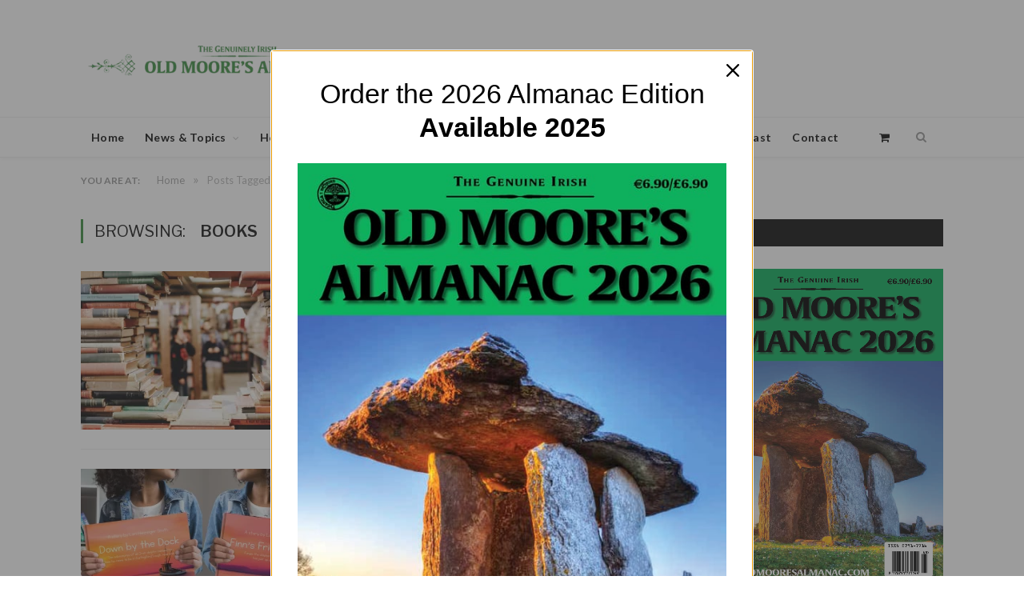

--- FILE ---
content_type: text/html; charset=UTF-8
request_url: https://oldmooresalmanac.com/tag/books/
body_size: 20574
content:
<!DOCTYPE html>

<!--[if IE 8]> <html class="ie ie8" lang="en-GB"> <![endif]-->
<!--[if IE 9]> <html class="ie ie9" lang="en-GB"> <![endif]-->
<!--[if gt IE 9]><!--> <html lang="en-GB"> <!--<![endif]-->

<head>


<meta charset="UTF-8" />
<title>books Archives | Old Moore&#039;s Almanac</title>

 
<meta name="viewport" content="width=device-width, initial-scale=1" />
<meta http-equiv="X-UA-Compatible" content="IE=edge" />
<link rel="pingback" href="https://oldmooresalmanac.com/xmlrpc.php" />
	

  <script src="https://ajax.googleapis.com/ajax/libs/jquery/3.4.1/jquery.min.js"></script>
  <script src="https://maxcdn.bootstrapcdn.com/bootstrap/3.4.1/js/bootstrap.min.js"></script>
	<script src="https://cdnjs.cloudflare.com/ajax/libs/jquery-cookie/1.4.1/jquery.cookie.min.js"></script>
  
    <script data-ad-client="ca-pub-1785372606690947" async src="https://pagead2.googlesyndication.com/pagead/js/adsbygoogle.js"></script>
<meta name='robots' content='noindex, follow' />
	<style>img:is([sizes="auto" i], [sizes^="auto," i]) { contain-intrinsic-size: 3000px 1500px }</style>
	
	<!-- This site is optimized with the Yoast SEO plugin v24.8 - https://yoast.com/wordpress/plugins/seo/ -->
	<meta property="og:locale" content="en_GB" />
	<meta property="og:type" content="article" />
	<meta property="og:title" content="books Archives | Old Moore&#039;s Almanac" />
	<meta property="og:url" content="https://oldmooresalmanac.com/tag/books/" />
	<meta property="og:site_name" content="Old Moore&#039;s Almanac" />
	<meta property="og:image" content="https://oldmooresalmanac.com/wp-content/uploads/2015/12/o2020.jpg" />
	<meta property="og:image:width" content="550" />
	<meta property="og:image:height" content="500" />
	<meta property="og:image:type" content="image/jpeg" />
	<meta name="twitter:card" content="summary_large_image" />
	<meta name="twitter:site" content="@OldMooresAlmana" />
	<script type="application/ld+json" class="yoast-schema-graph">{"@context":"https://schema.org","@graph":[{"@type":"CollectionPage","@id":"https://oldmooresalmanac.com/tag/books/","url":"https://oldmooresalmanac.com/tag/books/","name":"books Archives | Old Moore&#039;s Almanac","isPartOf":{"@id":"https://oldmooresalmanac.com/#website"},"primaryImageOfPage":{"@id":"https://oldmooresalmanac.com/tag/books/#primaryimage"},"image":{"@id":"https://oldmooresalmanac.com/tag/books/#primaryimage"},"thumbnailUrl":"https://oldmooresalmanac.com/wp-content/uploads/2023/02/book-circle.png","breadcrumb":{"@id":"https://oldmooresalmanac.com/tag/books/#breadcrumb"},"inLanguage":"en-GB"},{"@type":"ImageObject","inLanguage":"en-GB","@id":"https://oldmooresalmanac.com/tag/books/#primaryimage","url":"https://oldmooresalmanac.com/wp-content/uploads/2023/02/book-circle.png","contentUrl":"https://oldmooresalmanac.com/wp-content/uploads/2023/02/book-circle.png","width":578,"height":363},{"@type":"BreadcrumbList","@id":"https://oldmooresalmanac.com/tag/books/#breadcrumb","itemListElement":[{"@type":"ListItem","position":1,"name":"Home","item":"https://oldmooresalmanac.com/"},{"@type":"ListItem","position":2,"name":"books"}]},{"@type":"WebSite","@id":"https://oldmooresalmanac.com/#website","url":"https://oldmooresalmanac.com/","name":"Old Moore's Almanac","description":"Genuinely Irish","publisher":{"@id":"https://oldmooresalmanac.com/#organization"},"potentialAction":[{"@type":"SearchAction","target":{"@type":"EntryPoint","urlTemplate":"https://oldmooresalmanac.com/?s={search_term_string}"},"query-input":{"@type":"PropertyValueSpecification","valueRequired":true,"valueName":"search_term_string"}}],"inLanguage":"en-GB"},{"@type":"Organization","@id":"https://oldmooresalmanac.com/#organization","name":"Old Moore's Almanac","url":"https://oldmooresalmanac.com/","logo":{"@type":"ImageObject","inLanguage":"en-GB","@id":"https://oldmooresalmanac.com/#/schema/logo/image/","url":"https://oldmooresalmanac.com/wp-content/uploads/2015/12/o2020.jpg","contentUrl":"https://oldmooresalmanac.com/wp-content/uploads/2015/12/o2020.jpg","width":550,"height":500,"caption":"Old Moore's Almanac"},"image":{"@id":"https://oldmooresalmanac.com/#/schema/logo/image/"},"sameAs":["https://www.facebook.com/The-Old-Moores-Almanac-247967005257971/","https://x.com/OldMooresAlmana"]}]}</script>
	<!-- / Yoast SEO plugin. -->


<link rel='dns-prefetch' href='//omnisnippet1.com' />
<link rel='dns-prefetch' href='//fonts.googleapis.com' />
<link rel="alternate" type="application/rss+xml" title="Old Moore&#039;s Almanac &raquo; Feed" href="https://oldmooresalmanac.com/feed/" />
<link rel="alternate" type="application/rss+xml" title="Old Moore&#039;s Almanac &raquo; books Tag Feed" href="https://oldmooresalmanac.com/tag/books/feed/" />
		<!-- This site uses the Google Analytics by ExactMetrics plugin v8.4.1 - Using Analytics tracking - https://www.exactmetrics.com/ -->
							<script src="//www.googletagmanager.com/gtag/js?id=G-WZQ0CH3LE9"  data-cfasync="false" data-wpfc-render="false" type="text/javascript" async></script>
			<script data-cfasync="false" data-wpfc-render="false" type="text/javascript">
				var em_version = '8.4.1';
				var em_track_user = true;
				var em_no_track_reason = '';
								var ExactMetricsDefaultLocations = {"page_location":"https:\/\/oldmooresalmanac.com\/tag\/books\/"};
				if ( typeof ExactMetricsPrivacyGuardFilter === 'function' ) {
					var ExactMetricsLocations = (typeof ExactMetricsExcludeQuery === 'object') ? ExactMetricsPrivacyGuardFilter( ExactMetricsExcludeQuery ) : ExactMetricsPrivacyGuardFilter( ExactMetricsDefaultLocations );
				} else {
					var ExactMetricsLocations = (typeof ExactMetricsExcludeQuery === 'object') ? ExactMetricsExcludeQuery : ExactMetricsDefaultLocations;
				}

								var disableStrs = [
										'ga-disable-G-WZQ0CH3LE9',
									];

				/* Function to detect opted out users */
				function __gtagTrackerIsOptedOut() {
					for (var index = 0; index < disableStrs.length; index++) {
						if (document.cookie.indexOf(disableStrs[index] + '=true') > -1) {
							return true;
						}
					}

					return false;
				}

				/* Disable tracking if the opt-out cookie exists. */
				if (__gtagTrackerIsOptedOut()) {
					for (var index = 0; index < disableStrs.length; index++) {
						window[disableStrs[index]] = true;
					}
				}

				/* Opt-out function */
				function __gtagTrackerOptout() {
					for (var index = 0; index < disableStrs.length; index++) {
						document.cookie = disableStrs[index] + '=true; expires=Thu, 31 Dec 2099 23:59:59 UTC; path=/';
						window[disableStrs[index]] = true;
					}
				}

				if ('undefined' === typeof gaOptout) {
					function gaOptout() {
						__gtagTrackerOptout();
					}
				}
								window.dataLayer = window.dataLayer || [];

				window.ExactMetricsDualTracker = {
					helpers: {},
					trackers: {},
				};
				if (em_track_user) {
					function __gtagDataLayer() {
						dataLayer.push(arguments);
					}

					function __gtagTracker(type, name, parameters) {
						if (!parameters) {
							parameters = {};
						}

						if (parameters.send_to) {
							__gtagDataLayer.apply(null, arguments);
							return;
						}

						if (type === 'event') {
														parameters.send_to = exactmetrics_frontend.v4_id;
							var hookName = name;
							if (typeof parameters['event_category'] !== 'undefined') {
								hookName = parameters['event_category'] + ':' + name;
							}

							if (typeof ExactMetricsDualTracker.trackers[hookName] !== 'undefined') {
								ExactMetricsDualTracker.trackers[hookName](parameters);
							} else {
								__gtagDataLayer('event', name, parameters);
							}
							
						} else {
							__gtagDataLayer.apply(null, arguments);
						}
					}

					__gtagTracker('js', new Date());
					__gtagTracker('set', {
						'developer_id.dNDMyYj': true,
											});
					if ( ExactMetricsLocations.page_location ) {
						__gtagTracker('set', ExactMetricsLocations);
					}
										__gtagTracker('config', 'G-WZQ0CH3LE9', {"forceSSL":"true"} );
															window.gtag = __gtagTracker;										(function () {
						/* https://developers.google.com/analytics/devguides/collection/analyticsjs/ */
						/* ga and __gaTracker compatibility shim. */
						var noopfn = function () {
							return null;
						};
						var newtracker = function () {
							return new Tracker();
						};
						var Tracker = function () {
							return null;
						};
						var p = Tracker.prototype;
						p.get = noopfn;
						p.set = noopfn;
						p.send = function () {
							var args = Array.prototype.slice.call(arguments);
							args.unshift('send');
							__gaTracker.apply(null, args);
						};
						var __gaTracker = function () {
							var len = arguments.length;
							if (len === 0) {
								return;
							}
							var f = arguments[len - 1];
							if (typeof f !== 'object' || f === null || typeof f.hitCallback !== 'function') {
								if ('send' === arguments[0]) {
									var hitConverted, hitObject = false, action;
									if ('event' === arguments[1]) {
										if ('undefined' !== typeof arguments[3]) {
											hitObject = {
												'eventAction': arguments[3],
												'eventCategory': arguments[2],
												'eventLabel': arguments[4],
												'value': arguments[5] ? arguments[5] : 1,
											}
										}
									}
									if ('pageview' === arguments[1]) {
										if ('undefined' !== typeof arguments[2]) {
											hitObject = {
												'eventAction': 'page_view',
												'page_path': arguments[2],
											}
										}
									}
									if (typeof arguments[2] === 'object') {
										hitObject = arguments[2];
									}
									if (typeof arguments[5] === 'object') {
										Object.assign(hitObject, arguments[5]);
									}
									if ('undefined' !== typeof arguments[1].hitType) {
										hitObject = arguments[1];
										if ('pageview' === hitObject.hitType) {
											hitObject.eventAction = 'page_view';
										}
									}
									if (hitObject) {
										action = 'timing' === arguments[1].hitType ? 'timing_complete' : hitObject.eventAction;
										hitConverted = mapArgs(hitObject);
										__gtagTracker('event', action, hitConverted);
									}
								}
								return;
							}

							function mapArgs(args) {
								var arg, hit = {};
								var gaMap = {
									'eventCategory': 'event_category',
									'eventAction': 'event_action',
									'eventLabel': 'event_label',
									'eventValue': 'event_value',
									'nonInteraction': 'non_interaction',
									'timingCategory': 'event_category',
									'timingVar': 'name',
									'timingValue': 'value',
									'timingLabel': 'event_label',
									'page': 'page_path',
									'location': 'page_location',
									'title': 'page_title',
									'referrer' : 'page_referrer',
								};
								for (arg in args) {
																		if (!(!args.hasOwnProperty(arg) || !gaMap.hasOwnProperty(arg))) {
										hit[gaMap[arg]] = args[arg];
									} else {
										hit[arg] = args[arg];
									}
								}
								return hit;
							}

							try {
								f.hitCallback();
							} catch (ex) {
							}
						};
						__gaTracker.create = newtracker;
						__gaTracker.getByName = newtracker;
						__gaTracker.getAll = function () {
							return [];
						};
						__gaTracker.remove = noopfn;
						__gaTracker.loaded = true;
						window['__gaTracker'] = __gaTracker;
					})();
									} else {
										console.log("");
					(function () {
						function __gtagTracker() {
							return null;
						}

						window['__gtagTracker'] = __gtagTracker;
						window['gtag'] = __gtagTracker;
					})();
									}
			</script>
				<!-- / Google Analytics by ExactMetrics -->
		<script type="text/javascript">
/* <![CDATA[ */
window._wpemojiSettings = {"baseUrl":"https:\/\/s.w.org\/images\/core\/emoji\/16.0.1\/72x72\/","ext":".png","svgUrl":"https:\/\/s.w.org\/images\/core\/emoji\/16.0.1\/svg\/","svgExt":".svg","source":{"concatemoji":"https:\/\/oldmooresalmanac.com\/wp-includes\/js\/wp-emoji-release.min.js?ver=6.8.3"}};
/*! This file is auto-generated */
!function(s,n){var o,i,e;function c(e){try{var t={supportTests:e,timestamp:(new Date).valueOf()};sessionStorage.setItem(o,JSON.stringify(t))}catch(e){}}function p(e,t,n){e.clearRect(0,0,e.canvas.width,e.canvas.height),e.fillText(t,0,0);var t=new Uint32Array(e.getImageData(0,0,e.canvas.width,e.canvas.height).data),a=(e.clearRect(0,0,e.canvas.width,e.canvas.height),e.fillText(n,0,0),new Uint32Array(e.getImageData(0,0,e.canvas.width,e.canvas.height).data));return t.every(function(e,t){return e===a[t]})}function u(e,t){e.clearRect(0,0,e.canvas.width,e.canvas.height),e.fillText(t,0,0);for(var n=e.getImageData(16,16,1,1),a=0;a<n.data.length;a++)if(0!==n.data[a])return!1;return!0}function f(e,t,n,a){switch(t){case"flag":return n(e,"\ud83c\udff3\ufe0f\u200d\u26a7\ufe0f","\ud83c\udff3\ufe0f\u200b\u26a7\ufe0f")?!1:!n(e,"\ud83c\udde8\ud83c\uddf6","\ud83c\udde8\u200b\ud83c\uddf6")&&!n(e,"\ud83c\udff4\udb40\udc67\udb40\udc62\udb40\udc65\udb40\udc6e\udb40\udc67\udb40\udc7f","\ud83c\udff4\u200b\udb40\udc67\u200b\udb40\udc62\u200b\udb40\udc65\u200b\udb40\udc6e\u200b\udb40\udc67\u200b\udb40\udc7f");case"emoji":return!a(e,"\ud83e\udedf")}return!1}function g(e,t,n,a){var r="undefined"!=typeof WorkerGlobalScope&&self instanceof WorkerGlobalScope?new OffscreenCanvas(300,150):s.createElement("canvas"),o=r.getContext("2d",{willReadFrequently:!0}),i=(o.textBaseline="top",o.font="600 32px Arial",{});return e.forEach(function(e){i[e]=t(o,e,n,a)}),i}function t(e){var t=s.createElement("script");t.src=e,t.defer=!0,s.head.appendChild(t)}"undefined"!=typeof Promise&&(o="wpEmojiSettingsSupports",i=["flag","emoji"],n.supports={everything:!0,everythingExceptFlag:!0},e=new Promise(function(e){s.addEventListener("DOMContentLoaded",e,{once:!0})}),new Promise(function(t){var n=function(){try{var e=JSON.parse(sessionStorage.getItem(o));if("object"==typeof e&&"number"==typeof e.timestamp&&(new Date).valueOf()<e.timestamp+604800&&"object"==typeof e.supportTests)return e.supportTests}catch(e){}return null}();if(!n){if("undefined"!=typeof Worker&&"undefined"!=typeof OffscreenCanvas&&"undefined"!=typeof URL&&URL.createObjectURL&&"undefined"!=typeof Blob)try{var e="postMessage("+g.toString()+"("+[JSON.stringify(i),f.toString(),p.toString(),u.toString()].join(",")+"));",a=new Blob([e],{type:"text/javascript"}),r=new Worker(URL.createObjectURL(a),{name:"wpTestEmojiSupports"});return void(r.onmessage=function(e){c(n=e.data),r.terminate(),t(n)})}catch(e){}c(n=g(i,f,p,u))}t(n)}).then(function(e){for(var t in e)n.supports[t]=e[t],n.supports.everything=n.supports.everything&&n.supports[t],"flag"!==t&&(n.supports.everythingExceptFlag=n.supports.everythingExceptFlag&&n.supports[t]);n.supports.everythingExceptFlag=n.supports.everythingExceptFlag&&!n.supports.flag,n.DOMReady=!1,n.readyCallback=function(){n.DOMReady=!0}}).then(function(){return e}).then(function(){var e;n.supports.everything||(n.readyCallback(),(e=n.source||{}).concatemoji?t(e.concatemoji):e.wpemoji&&e.twemoji&&(t(e.twemoji),t(e.wpemoji)))}))}((window,document),window._wpemojiSettings);
/* ]]> */
</script>
		
	<link rel='stylesheet' id='fb-like-responsive-css' href='https://oldmooresalmanac.com/wp-content/plugins/facebook-like-box-responsive/facebook-like-responsive.css?ver=6.8.3' type='text/css' media='all' />
<link rel='stylesheet' id='omnisend-woocommerce-checkout-block-checkout-newsletter-subscription-block-css' href='https://oldmooresalmanac.com/wp-content/plugins/omnisend-connect/includes/blocks/build/omnisend-checkout-block.css?ver=0.1.0' type='text/css' media='all' />
<link rel='stylesheet' id='omnisend-woocommerce-checkout-block-blocks-integration-css' href='https://oldmooresalmanac.com/wp-content/plugins/omnisend-connect/includes/blocks/build/omnisend-checkout-block.css?ver=0.1.0' type='text/css' media='all' />
<style id='wp-emoji-styles-inline-css' type='text/css'>

	img.wp-smiley, img.emoji {
		display: inline !important;
		border: none !important;
		box-shadow: none !important;
		height: 1em !important;
		width: 1em !important;
		margin: 0 0.07em !important;
		vertical-align: -0.1em !important;
		background: none !important;
		padding: 0 !important;
	}
</style>
<link rel='stylesheet' id='wp-block-library-css' href='https://oldmooresalmanac.com/wp-includes/css/dist/block-library/style.min.css?ver=6.8.3' type='text/css' media='all' />
<style id='classic-theme-styles-inline-css' type='text/css'>
/*! This file is auto-generated */
.wp-block-button__link{color:#fff;background-color:#32373c;border-radius:9999px;box-shadow:none;text-decoration:none;padding:calc(.667em + 2px) calc(1.333em + 2px);font-size:1.125em}.wp-block-file__button{background:#32373c;color:#fff;text-decoration:none}
</style>
<style id='global-styles-inline-css' type='text/css'>
:root{--wp--preset--aspect-ratio--square: 1;--wp--preset--aspect-ratio--4-3: 4/3;--wp--preset--aspect-ratio--3-4: 3/4;--wp--preset--aspect-ratio--3-2: 3/2;--wp--preset--aspect-ratio--2-3: 2/3;--wp--preset--aspect-ratio--16-9: 16/9;--wp--preset--aspect-ratio--9-16: 9/16;--wp--preset--color--black: #000000;--wp--preset--color--cyan-bluish-gray: #abb8c3;--wp--preset--color--white: #ffffff;--wp--preset--color--pale-pink: #f78da7;--wp--preset--color--vivid-red: #cf2e2e;--wp--preset--color--luminous-vivid-orange: #ff6900;--wp--preset--color--luminous-vivid-amber: #fcb900;--wp--preset--color--light-green-cyan: #7bdcb5;--wp--preset--color--vivid-green-cyan: #00d084;--wp--preset--color--pale-cyan-blue: #8ed1fc;--wp--preset--color--vivid-cyan-blue: #0693e3;--wp--preset--color--vivid-purple: #9b51e0;--wp--preset--gradient--vivid-cyan-blue-to-vivid-purple: linear-gradient(135deg,rgba(6,147,227,1) 0%,rgb(155,81,224) 100%);--wp--preset--gradient--light-green-cyan-to-vivid-green-cyan: linear-gradient(135deg,rgb(122,220,180) 0%,rgb(0,208,130) 100%);--wp--preset--gradient--luminous-vivid-amber-to-luminous-vivid-orange: linear-gradient(135deg,rgba(252,185,0,1) 0%,rgba(255,105,0,1) 100%);--wp--preset--gradient--luminous-vivid-orange-to-vivid-red: linear-gradient(135deg,rgba(255,105,0,1) 0%,rgb(207,46,46) 100%);--wp--preset--gradient--very-light-gray-to-cyan-bluish-gray: linear-gradient(135deg,rgb(238,238,238) 0%,rgb(169,184,195) 100%);--wp--preset--gradient--cool-to-warm-spectrum: linear-gradient(135deg,rgb(74,234,220) 0%,rgb(151,120,209) 20%,rgb(207,42,186) 40%,rgb(238,44,130) 60%,rgb(251,105,98) 80%,rgb(254,248,76) 100%);--wp--preset--gradient--blush-light-purple: linear-gradient(135deg,rgb(255,206,236) 0%,rgb(152,150,240) 100%);--wp--preset--gradient--blush-bordeaux: linear-gradient(135deg,rgb(254,205,165) 0%,rgb(254,45,45) 50%,rgb(107,0,62) 100%);--wp--preset--gradient--luminous-dusk: linear-gradient(135deg,rgb(255,203,112) 0%,rgb(199,81,192) 50%,rgb(65,88,208) 100%);--wp--preset--gradient--pale-ocean: linear-gradient(135deg,rgb(255,245,203) 0%,rgb(182,227,212) 50%,rgb(51,167,181) 100%);--wp--preset--gradient--electric-grass: linear-gradient(135deg,rgb(202,248,128) 0%,rgb(113,206,126) 100%);--wp--preset--gradient--midnight: linear-gradient(135deg,rgb(2,3,129) 0%,rgb(40,116,252) 100%);--wp--preset--font-size--small: 13px;--wp--preset--font-size--medium: 20px;--wp--preset--font-size--large: 36px;--wp--preset--font-size--x-large: 42px;--wp--preset--font-family--inter: "Inter", sans-serif;--wp--preset--font-family--cardo: Cardo;--wp--preset--spacing--20: 0.44rem;--wp--preset--spacing--30: 0.67rem;--wp--preset--spacing--40: 1rem;--wp--preset--spacing--50: 1.5rem;--wp--preset--spacing--60: 2.25rem;--wp--preset--spacing--70: 3.38rem;--wp--preset--spacing--80: 5.06rem;--wp--preset--shadow--natural: 6px 6px 9px rgba(0, 0, 0, 0.2);--wp--preset--shadow--deep: 12px 12px 50px rgba(0, 0, 0, 0.4);--wp--preset--shadow--sharp: 6px 6px 0px rgba(0, 0, 0, 0.2);--wp--preset--shadow--outlined: 6px 6px 0px -3px rgba(255, 255, 255, 1), 6px 6px rgba(0, 0, 0, 1);--wp--preset--shadow--crisp: 6px 6px 0px rgba(0, 0, 0, 1);}:where(.is-layout-flex){gap: 0.5em;}:where(.is-layout-grid){gap: 0.5em;}body .is-layout-flex{display: flex;}.is-layout-flex{flex-wrap: wrap;align-items: center;}.is-layout-flex > :is(*, div){margin: 0;}body .is-layout-grid{display: grid;}.is-layout-grid > :is(*, div){margin: 0;}:where(.wp-block-columns.is-layout-flex){gap: 2em;}:where(.wp-block-columns.is-layout-grid){gap: 2em;}:where(.wp-block-post-template.is-layout-flex){gap: 1.25em;}:where(.wp-block-post-template.is-layout-grid){gap: 1.25em;}.has-black-color{color: var(--wp--preset--color--black) !important;}.has-cyan-bluish-gray-color{color: var(--wp--preset--color--cyan-bluish-gray) !important;}.has-white-color{color: var(--wp--preset--color--white) !important;}.has-pale-pink-color{color: var(--wp--preset--color--pale-pink) !important;}.has-vivid-red-color{color: var(--wp--preset--color--vivid-red) !important;}.has-luminous-vivid-orange-color{color: var(--wp--preset--color--luminous-vivid-orange) !important;}.has-luminous-vivid-amber-color{color: var(--wp--preset--color--luminous-vivid-amber) !important;}.has-light-green-cyan-color{color: var(--wp--preset--color--light-green-cyan) !important;}.has-vivid-green-cyan-color{color: var(--wp--preset--color--vivid-green-cyan) !important;}.has-pale-cyan-blue-color{color: var(--wp--preset--color--pale-cyan-blue) !important;}.has-vivid-cyan-blue-color{color: var(--wp--preset--color--vivid-cyan-blue) !important;}.has-vivid-purple-color{color: var(--wp--preset--color--vivid-purple) !important;}.has-black-background-color{background-color: var(--wp--preset--color--black) !important;}.has-cyan-bluish-gray-background-color{background-color: var(--wp--preset--color--cyan-bluish-gray) !important;}.has-white-background-color{background-color: var(--wp--preset--color--white) !important;}.has-pale-pink-background-color{background-color: var(--wp--preset--color--pale-pink) !important;}.has-vivid-red-background-color{background-color: var(--wp--preset--color--vivid-red) !important;}.has-luminous-vivid-orange-background-color{background-color: var(--wp--preset--color--luminous-vivid-orange) !important;}.has-luminous-vivid-amber-background-color{background-color: var(--wp--preset--color--luminous-vivid-amber) !important;}.has-light-green-cyan-background-color{background-color: var(--wp--preset--color--light-green-cyan) !important;}.has-vivid-green-cyan-background-color{background-color: var(--wp--preset--color--vivid-green-cyan) !important;}.has-pale-cyan-blue-background-color{background-color: var(--wp--preset--color--pale-cyan-blue) !important;}.has-vivid-cyan-blue-background-color{background-color: var(--wp--preset--color--vivid-cyan-blue) !important;}.has-vivid-purple-background-color{background-color: var(--wp--preset--color--vivid-purple) !important;}.has-black-border-color{border-color: var(--wp--preset--color--black) !important;}.has-cyan-bluish-gray-border-color{border-color: var(--wp--preset--color--cyan-bluish-gray) !important;}.has-white-border-color{border-color: var(--wp--preset--color--white) !important;}.has-pale-pink-border-color{border-color: var(--wp--preset--color--pale-pink) !important;}.has-vivid-red-border-color{border-color: var(--wp--preset--color--vivid-red) !important;}.has-luminous-vivid-orange-border-color{border-color: var(--wp--preset--color--luminous-vivid-orange) !important;}.has-luminous-vivid-amber-border-color{border-color: var(--wp--preset--color--luminous-vivid-amber) !important;}.has-light-green-cyan-border-color{border-color: var(--wp--preset--color--light-green-cyan) !important;}.has-vivid-green-cyan-border-color{border-color: var(--wp--preset--color--vivid-green-cyan) !important;}.has-pale-cyan-blue-border-color{border-color: var(--wp--preset--color--pale-cyan-blue) !important;}.has-vivid-cyan-blue-border-color{border-color: var(--wp--preset--color--vivid-cyan-blue) !important;}.has-vivid-purple-border-color{border-color: var(--wp--preset--color--vivid-purple) !important;}.has-vivid-cyan-blue-to-vivid-purple-gradient-background{background: var(--wp--preset--gradient--vivid-cyan-blue-to-vivid-purple) !important;}.has-light-green-cyan-to-vivid-green-cyan-gradient-background{background: var(--wp--preset--gradient--light-green-cyan-to-vivid-green-cyan) !important;}.has-luminous-vivid-amber-to-luminous-vivid-orange-gradient-background{background: var(--wp--preset--gradient--luminous-vivid-amber-to-luminous-vivid-orange) !important;}.has-luminous-vivid-orange-to-vivid-red-gradient-background{background: var(--wp--preset--gradient--luminous-vivid-orange-to-vivid-red) !important;}.has-very-light-gray-to-cyan-bluish-gray-gradient-background{background: var(--wp--preset--gradient--very-light-gray-to-cyan-bluish-gray) !important;}.has-cool-to-warm-spectrum-gradient-background{background: var(--wp--preset--gradient--cool-to-warm-spectrum) !important;}.has-blush-light-purple-gradient-background{background: var(--wp--preset--gradient--blush-light-purple) !important;}.has-blush-bordeaux-gradient-background{background: var(--wp--preset--gradient--blush-bordeaux) !important;}.has-luminous-dusk-gradient-background{background: var(--wp--preset--gradient--luminous-dusk) !important;}.has-pale-ocean-gradient-background{background: var(--wp--preset--gradient--pale-ocean) !important;}.has-electric-grass-gradient-background{background: var(--wp--preset--gradient--electric-grass) !important;}.has-midnight-gradient-background{background: var(--wp--preset--gradient--midnight) !important;}.has-small-font-size{font-size: var(--wp--preset--font-size--small) !important;}.has-medium-font-size{font-size: var(--wp--preset--font-size--medium) !important;}.has-large-font-size{font-size: var(--wp--preset--font-size--large) !important;}.has-x-large-font-size{font-size: var(--wp--preset--font-size--x-large) !important;}
:where(.wp-block-post-template.is-layout-flex){gap: 1.25em;}:where(.wp-block-post-template.is-layout-grid){gap: 1.25em;}
:where(.wp-block-columns.is-layout-flex){gap: 2em;}:where(.wp-block-columns.is-layout-grid){gap: 2em;}
:root :where(.wp-block-pullquote){font-size: 1.5em;line-height: 1.6;}
</style>
<link rel='stylesheet' id='contact-form-7-css' href='https://oldmooresalmanac.com/wp-content/plugins/contact-form-7/includes/css/styles.css?ver=6.0.5' type='text/css' media='all' />
<link rel='stylesheet' id='gdpr-css' href='https://oldmooresalmanac.com/wp-content/plugins/gdpr/dist/css/public.css?ver=2.1.2' type='text/css' media='all' />
<link rel='stylesheet' id='jquery-smooth-scroll-css' href='https://oldmooresalmanac.com/wp-content/plugins/jquery-smooth-scroll/css/style.css?ver=6.8.3' type='text/css' media='all' />
<link rel='stylesheet' id='wpos-slick-style-css' href='https://oldmooresalmanac.com/wp-content/plugins/post-category-image-with-grid-and-slider/assets/css/slick.css?ver=1.5.2' type='text/css' media='all' />
<link rel='stylesheet' id='pciwgas-publlic-style-css' href='https://oldmooresalmanac.com/wp-content/plugins/post-category-image-with-grid-and-slider/assets/css/pciwgas-public.css?ver=1.5.2' type='text/css' media='all' />
<link rel='stylesheet' id='woo-advanced-discounts-css' href='https://oldmooresalmanac.com/wp-content/plugins/woo-advanced-discounts/public/css/wad-public.css?ver=2.32.3' type='text/css' media='all' />
<link rel='stylesheet' id='o-tooltip-css' href='https://oldmooresalmanac.com/wp-content/plugins/woo-advanced-discounts/public/css/tooltip.min.css?ver=2.32.3' type='text/css' media='all' />
<link rel='stylesheet' id='woocommerce-layout-css' href='https://oldmooresalmanac.com/wp-content/plugins/woocommerce/assets/css/woocommerce-layout.css?ver=9.7.1' type='text/css' media='all' />
<link rel='stylesheet' id='woocommerce-smallscreen-css' href='https://oldmooresalmanac.com/wp-content/plugins/woocommerce/assets/css/woocommerce-smallscreen.css?ver=9.7.1' type='text/css' media='only screen and (max-width: 799px)' />
<link rel='stylesheet' id='woocommerce-general-css' href='https://oldmooresalmanac.com/wp-content/plugins/woocommerce/assets/css/woocommerce.css?ver=9.7.1' type='text/css' media='all' />
<style id='woocommerce-inline-inline-css' type='text/css'>
.woocommerce form .form-row .required { visibility: visible; }
</style>
<link rel='stylesheet' id='brands-styles-css' href='https://oldmooresalmanac.com/wp-content/plugins/woocommerce/assets/css/brands.css?ver=9.7.1' type='text/css' media='all' />
<link rel='stylesheet' id='smartmag-fonts-css' href='https://fonts.googleapis.com/css?family=Libre+Franklin%3A400%2C400i%2C500%2C600%7CLato%3A400%2C700%2C900%7CHind%3A400%2C500%2C600&#038;subset' type='text/css' media='all' />
<link rel='stylesheet' id='smartmag-core-css' href='https://oldmooresalmanac.com/wp-content/themes/smart-mag/style.css?ver=3.1.0' type='text/css' media='all' />
<link rel='stylesheet' id='smartmag-responsive-css' href='https://oldmooresalmanac.com/wp-content/themes/smart-mag/css/responsive.css?ver=3.1.0' type='text/css' media='all' />
<link rel='stylesheet' id='smartmag-font-awesome-css' href='https://oldmooresalmanac.com/wp-content/themes/smart-mag/css/fontawesome/css/font-awesome.min.css?ver=3.1.0' type='text/css' media='all' />
<link rel='stylesheet' id='wpdreams-asl-basic-css' href='https://oldmooresalmanac.com/wp-content/plugins/ajax-search-lite/css/style.basic.css?ver=4.12.6' type='text/css' media='all' />
<link rel='stylesheet' id='wpdreams-asl-instance-css' href='https://oldmooresalmanac.com/wp-content/plugins/ajax-search-lite/css/style-simple-grey.css?ver=4.12.6' type='text/css' media='all' />
<link rel='stylesheet' id='newsletter-css' href='https://oldmooresalmanac.com/wp-content/plugins/newsletter/style.css?ver=8.7.6' type='text/css' media='all' />
<link rel='stylesheet' id='heateor_sss_frontend_css-css' href='https://oldmooresalmanac.com/wp-content/plugins/sassy-social-share/public/css/sassy-social-share-public.css?ver=3.3.72' type='text/css' media='all' />
<style id='heateor_sss_frontend_css-inline-css' type='text/css'>
.heateor_sss_button_instagram span.heateor_sss_svg,a.heateor_sss_instagram span.heateor_sss_svg{background:radial-gradient(circle at 30% 107%,#fdf497 0,#fdf497 5%,#fd5949 45%,#d6249f 60%,#285aeb 90%)}.heateor_sss_horizontal_sharing .heateor_sss_svg,.heateor_sss_standard_follow_icons_container .heateor_sss_svg{color:#fff;border-width:0px;border-style:solid;border-color:transparent}.heateor_sss_horizontal_sharing .heateorSssTCBackground{color:#666}.heateor_sss_horizontal_sharing span.heateor_sss_svg:hover,.heateor_sss_standard_follow_icons_container span.heateor_sss_svg:hover{border-color:transparent;}.heateor_sss_vertical_sharing span.heateor_sss_svg,.heateor_sss_floating_follow_icons_container span.heateor_sss_svg{color:#fff;border-width:0px;border-style:solid;border-color:transparent;}.heateor_sss_vertical_sharing .heateorSssTCBackground{color:#666;}.heateor_sss_vertical_sharing span.heateor_sss_svg:hover,.heateor_sss_floating_follow_icons_container span.heateor_sss_svg:hover{border-color:transparent;}@media screen and (max-width:783px) {.heateor_sss_vertical_sharing{display:none!important}}@media screen and (min-width:783px){
	.heateorSssWhatsappBackground{
    	display: none !important;
	}
}
</style>
<link rel='stylesheet' id='smartmag-woocommerce-css' href='https://oldmooresalmanac.com/wp-content/themes/smart-mag/css/woocommerce.css?ver=6.8.3' type='text/css' media='all' />
<link rel='stylesheet' id='smartmag-skin-css' href='https://oldmooresalmanac.com/wp-content/themes/smart-mag/css/skin-trendy.css?ver=6.8.3' type='text/css' media='all' />
<style id='smartmag-skin-inline-css' type='text/css'>
.post-content > p:first-child { font-size: inherit; color: inherit;; }

::selection { background: #3d8f42; }

::-moz-selection { background: #3d8f42; }

.top-bar, .post-content .modern-quote, .mobile-head { border-top-color: #3d8f42; }

.main-color,
.trending-ticker .heading,
.nav-light .menu > li:hover > a,
.nav-light .menu > .current-menu-item > a,
.nav-light .menu > .current-menu-parent > a,
.nav-light .menu li li:hover,
.nav-light .menu li li.current-menu-item,
.nav-light .mega-menu .sub-nav li:hover,
.nav-light .menu .sub-nav li.current-menu-item,
.nav-light .menu li li:hover > a,
.nav-light .menu li li.current-menu-item > a,
.nav-light .mega-menu .sub-nav li:hover > a,
.nav-light .menu .sub-nav li.current-menu-item > a,
.nav-light-search .active .search-icon,
.nav-light-search .search-icon:hover,
.breadcrumbs .location,
.gallery-title,
.section-head.prominent,
.recentcomments .url,
.block.posts .fa-angle-right,
.news-focus .section-head,
.focus-grid .section-head,
.post-meta-b .posted-by a,
.post-content a,
.main-stars,
.main-stars span:before,
.related-posts .section-head,
.comments-list .bypostauthor .comment-author a,
.error-page .text-404,
a.bbp-author-name { color: #3d8f42; }

.navigation .menu > li:hover > a,
.navigation .menu > .current-menu-item > a,
.navigation .menu > .current-menu-parent > a,
.navigation .menu > .current-menu-ancestor > a,
.block-head,
.tabbed .tabs-list .active a,
.comment-content .reply,
.sc-tabs .active a,
.nav-dark-b { border-bottom-color: #3d8f42; }

.main-featured .cat,
.main-featured .pages .flex-active,
.main-pagination .current,
.main-pagination a:hover,
.block-head .heading,
.cat-title,
.post .read-more a,
.rate-number .progress,
.listing-meta .rate-number .progress,
.review-box .overall,
.review-box .bar,
.post-pagination > span,
.button,
.sc-button-default:hover,
.drop-caps { background: #3d8f42; }

.nav-search .search-icon:hover,
.nav-search .active .search-icon { border-color: #3d8f42; }

.modal-header .modal-title,
.highlights h2:before,
.post-header .post-title:before,
.review-box .heading,
.main-heading,
.page-title,
.entry-title,
div.bbp-template-notice,
div.indicator-hint,
div.bbp-template-notice.info,
.post-content .wpcf7-not-valid-tip { border-left-color: #3d8f42; }

@media only screen and (max-width: 799px) { .navigation .mobile .fa { background: #3d8f42; } }

.mobile-head { border-top-color: #3d8f42; }

body.woocommerce .main-wrap .button,
body.woocommerce-page .main-wrap .button,
.woocommerce.widget .button,
.woocommerce #respond input#submit,
body.woocommerce .main-wrap .button:hover,
body.woocommerce .main-wrap .button:active,
body.woocommerce-page .main-wrap .button:hover,
body.woocommerce-page .main-wrap .button:active,
.woocommerce.widget .button:active,
.woocommerce.widget .button:hover,
.woocommerce #respond input#submit:hover,
.woocommerce #respond input#submit:active,
.woocommerce ul.products .add_to_cart_button.added:after,
.woocommerce span.onsale,
.woocommerce-page span.onsale,
.woocommerce .widget_price_filter .ui-slider .ui-slider-range,
.shopping-cart .counter,
.navigation .menu .cart-widget .button,
.woocommerce .widget_layered_nav ul li.chosen a,
.woocommerce-page .widget_layered_nav ul li.chosen a { background: #3d8f42; }

.woocommerce .woocommerce-message,
.woocommerce .woocommerce-error,
.woocommerce .woocommerce-info,
.woocommerce-page .woocommerce-message,
.woocommerce-page .woocommerce-error,
.woocommerce-page .woocommerce-info,
.woocommerce .related > h2,
.woocommerce-page .related > h2,
.woocommerce .checkout h3,
.woocommerce-account .post-content h2,
.woocommerce-checkout .post-content h2,
.woocommerce-account form > h3,
.cross-sells h2,
.upsells h2,
.woocommerce ul.products li.product h3:before,
.woocommerce ul.products li.product .woocommerce-loop-product__title:before,
.woocommerce-page ul.products li.product h3:before { border-left-color: #3d8f42; }

.woocommerce .widget_price_filter .ui-slider .ui-slider-handle { border-color: #3d8f42; }

.woocommerce div.product .woocommerce-tabs ul.tabs li.active a { border-bottom-color: #3d8f42; }

.woocommerce form .form-row .required,
.woocommerce-page form .form-row .required,
.woocommerce .product .price ins,
.woocommerce-page .product .price ins,
.woocommerce ul.products li.product .amount,
.woocommerce div.product p.price,
.cart_totals .order-total .amount,
.woocommerce .star-rating:before,
.woocommerce-page .star-rating:before,
.woocommerce .products .star-rating,
.woocommerce #reviews .meta > strong,
.woocommerce .comment-form-rating .stars a,
.woocommerce .star-rating span { color: #3d8f42; }

a:hover, 
.highlights .post-title a:hover,
.nav-light a:hover,
.nav-light .mega-menu .featured h2 a:hover,
.listing-meta .author a { color: #3d8f42; }

.post-content a { color: #3d8f42; }


.cat-4, 
.cat-title.cat-4,
.block-head.cat-text-4 .heading { 
	background: #0a0a0a;
}

.block-head.cat-text-4 {
	border-color: #0a0a0a;
}
				
.cat-text-4, .section-head.cat-text-4 { color: #0a0a0a; }
				 

.navigation .menu > .menu-cat-4:hover > a, .navigation .menu > .menu-cat-4.current-menu-item > a, .navigation .menu > .menu-cat-4.current-menu-parent > a {
	border-bottom-color: #0a0a0a;
}



.cat-12, 
.cat-title.cat-12,
.block-head.cat-text-12 .heading { 
	background: #33bda0;
}

.block-head.cat-text-12 {
	border-color: #33bda0;
}
				
.cat-text-12, .section-head.cat-text-12 { color: #33bda0; }
				 

.navigation .menu > .menu-cat-12:hover > a, .navigation .menu > .menu-cat-12.current-menu-item > a, .navigation .menu > .menu-cat-12.current-menu-parent > a {
	border-bottom-color: #33bda0;
}



.cat-11, 
.cat-title.cat-11,
.block-head.cat-text-11 .heading { 
	background: #ff6a5a;
}

.block-head.cat-text-11 {
	border-color: #ff6a5a;
}
				
.cat-text-11, .section-head.cat-text-11 { color: #ff6a5a; }
				 

.navigation .menu > .menu-cat-11:hover > a, .navigation .menu > .menu-cat-11.current-menu-item > a, .navigation .menu > .menu-cat-11.current-menu-parent > a {
	border-bottom-color: #ff6a5a;
}



.cat-1888, 
.cat-title.cat-1888,
.block-head.cat-text-1888 .heading { 
	background: #0a0a0a;
}

.block-head.cat-text-1888 {
	border-color: #0a0a0a;
}
				
.cat-text-1888, .section-head.cat-text-1888 { color: #0a0a0a; }
				 

.navigation .menu > .menu-cat-1888:hover > a, .navigation .menu > .menu-cat-1888.current-menu-item > a, .navigation .menu > .menu-cat-1888.current-menu-parent > a {
	border-bottom-color: #0a0a0a;
}



.cat-1890, 
.cat-title.cat-1890,
.block-head.cat-text-1890 .heading { 
	background: #33bda0;
}

.block-head.cat-text-1890 {
	border-color: #33bda0;
}
				
.cat-text-1890, .section-head.cat-text-1890 { color: #33bda0; }
				 

.navigation .menu > .menu-cat-1890:hover > a, .navigation .menu > .menu-cat-1890.current-menu-item > a, .navigation .menu > .menu-cat-1890.current-menu-parent > a {
	border-bottom-color: #33bda0;
}



.cat-1885, 
.cat-title.cat-1885,
.block-head.cat-text-1885 .heading { 
	background: #ff6a5a;
}

.block-head.cat-text-1885 {
	border-color: #ff6a5a;
}
				
.cat-text-1885, .section-head.cat-text-1885 { color: #ff6a5a; }
				 

.navigation .menu > .menu-cat-1885:hover > a, .navigation .menu > .menu-cat-1885.current-menu-item > a, .navigation .menu > .menu-cat-1885.current-menu-parent > a {
	border-bottom-color: #ff6a5a;
}



@media(min-width:600px){
.logo-image{width:400px !important;}
.a-widget{width:500px !important;}
}
#widget_sp_image-19 img{height:auto !important;}

@media(max-width:559px){
.inmobile{
height: 114px !important;
}
}
time{display:none !important;}
</style>
<link rel='stylesheet' id='wp-paginate-css' href='https://oldmooresalmanac.com/wp-content/plugins/wp-paginate/css/wp-paginate.css?ver=2.2.4' type='text/css' media='screen' />
<script type="text/javascript" src="https://oldmooresalmanac.com/wp-content/plugins/google-analytics-dashboard-for-wp/assets/js/frontend-gtag.min.js?ver=8.4.1" id="exactmetrics-frontend-script-js" async="async" data-wp-strategy="async"></script>
<script data-cfasync="false" data-wpfc-render="false" type="text/javascript" id='exactmetrics-frontend-script-js-extra'>/* <![CDATA[ */
var exactmetrics_frontend = {"js_events_tracking":"true","download_extensions":"zip,mp3,mpeg,pdf,docx,pptx,xlsx,rar","inbound_paths":"[{\"path\":\"\\\/go\\\/\",\"label\":\"affiliate\"},{\"path\":\"\\\/recommend\\\/\",\"label\":\"affiliate\"}]","home_url":"https:\/\/oldmooresalmanac.com","hash_tracking":"false","v4_id":"G-WZQ0CH3LE9"};/* ]]> */
</script>
<script type="text/javascript" src="https://oldmooresalmanac.com/wp-includes/js/jquery/jquery.min.js?ver=3.7.1" id="jquery-core-js"></script>
<script type="text/javascript" src="https://oldmooresalmanac.com/wp-includes/js/jquery/jquery-migrate.min.js?ver=3.4.1" id="jquery-migrate-js"></script>
<script type="text/javascript" id="gdpr-js-extra">
/* <![CDATA[ */
var GDPR = {"ajaxurl":"https:\/\/oldmooresalmanac.com\/wp-admin\/admin-ajax.php","logouturl":"","i18n":{"aborting":"Aborting","logging_out":"You are being logged out.","continue":"Continue","cancel":"Cancel","ok":"OK","close_account":"Close your account?","close_account_warning":"Your account will be closed and all data will be permanently deleted and cannot be recovered. Are you sure?","are_you_sure":"Are you sure?","policy_disagree":"By disagreeing you will no longer have access to our site and will be logged out."},"is_user_logged_in":"","refresh":""};
/* ]]> */
</script>
<script type="text/javascript" src="https://oldmooresalmanac.com/wp-content/plugins/gdpr/dist/js/public.js?ver=2.1.2" id="gdpr-js"></script>
<script type="text/javascript" src="https://oldmooresalmanac.com/wp-content/plugins/woo-advanced-discounts/public/js/wad-public.js?ver=2.32.3" id="woo-advanced-discounts-js"></script>
<script type="text/javascript" src="https://oldmooresalmanac.com/wp-content/plugins/woo-advanced-discounts/public/js/tooltip.min.js?ver=2.32.3" id="o-tooltip-js"></script>
<script type="text/javascript" src="https://oldmooresalmanac.com/wp-content/plugins/woocommerce/assets/js/jquery-blockui/jquery.blockUI.min.js?ver=2.7.0-wc.9.7.1" id="jquery-blockui-js" defer="defer" data-wp-strategy="defer"></script>
<script type="text/javascript" id="wc-add-to-cart-js-extra">
/* <![CDATA[ */
var wc_add_to_cart_params = {"ajax_url":"\/wp-admin\/admin-ajax.php","wc_ajax_url":"\/?wc-ajax=%%endpoint%%","i18n_view_cart":"View basket","cart_url":"https:\/\/oldmooresalmanac.com\/cart\/","is_cart":"","cart_redirect_after_add":"no"};
/* ]]> */
</script>
<script type="text/javascript" src="https://oldmooresalmanac.com/wp-content/plugins/woocommerce/assets/js/frontend/add-to-cart.min.js?ver=9.7.1" id="wc-add-to-cart-js" defer="defer" data-wp-strategy="defer"></script>
<script type="text/javascript" src="https://oldmooresalmanac.com/wp-content/plugins/woocommerce/assets/js/js-cookie/js.cookie.min.js?ver=2.1.4-wc.9.7.1" id="js-cookie-js" defer="defer" data-wp-strategy="defer"></script>
<script type="text/javascript" id="woocommerce-js-extra">
/* <![CDATA[ */
var woocommerce_params = {"ajax_url":"\/wp-admin\/admin-ajax.php","wc_ajax_url":"\/?wc-ajax=%%endpoint%%","i18n_password_show":"Show password","i18n_password_hide":"Hide password"};
/* ]]> */
</script>
<script type="text/javascript" src="https://oldmooresalmanac.com/wp-content/plugins/woocommerce/assets/js/frontend/woocommerce.min.js?ver=9.7.1" id="woocommerce-js" defer="defer" data-wp-strategy="defer"></script>
<link rel="https://api.w.org/" href="https://oldmooresalmanac.com/wp-json/" /><link rel="alternate" title="JSON" type="application/json" href="https://oldmooresalmanac.com/wp-json/wp/v2/tags/9377" /><link rel="EditURI" type="application/rsd+xml" title="RSD" href="https://oldmooresalmanac.com/xmlrpc.php?rsd" />
<meta name="generator" content="WordPress 6.8.3" />
<meta name="generator" content="WooCommerce 9.7.1" />
				<meta name="omnisend-site-verification" content="6585562889dd5cbb30e76281"/>
				<script>
jQuery(document).ready(function($) {
    // Increment button functionality
    $('.quantity .plus').click(function() {
        var inputField = $(this).siblings('input[name="quantity"]');
        var currentValue = parseInt(inputField.val()) || 0;
        var max = parseInt(inputField.attr('max')) || 9999; // Set a high default max value if not defined
        var step = parseInt(inputField.attr('step')) || 1;

        if (currentValue < max) {
            inputField.val(currentValue + step);
        }
    });

    // Decrement button functionality
    $('.quantity .minus').click(function() {
        var inputField = $(this).siblings('input[name="quantity"]');
        var currentValue = parseInt(inputField.val()) || 0;
        var min = parseInt(inputField.attr('min')) || 0; // Default to 0 if min is not defined
        var step = parseInt(inputField.attr('step')) || 1;

        if (currentValue > min) {
            inputField.val(currentValue - step);
        }
    });
});

</script>
<script type="text/javascript">(function(){var po = document.createElement("script");po.type = "text/javascript"; po.async = true;po.src = "https://apis.google.com/js/plusone.js";var s = document.getElementsByTagName("script")[0];s.parentNode.insertBefore(po, s);})();</script><link rel='stylesheet' type='text/css' href='https://oldmooresalmanac.com/wp-content/plugins/wp-mashsocial-wigdet/cssstyles.css' />
		<script>
			document.documentElement.className = document.documentElement.className.replace('no-js', 'js');
		</script>
				<style>
			.no-js img.lazyload {
				display: none;
			}

			figure.wp-block-image img.lazyloading {
				min-width: 150px;
			}

						.lazyload, .lazyloading {
				opacity: 0;
			}

			.lazyloaded {
				opacity: 1;
				transition: opacity 400ms;
				transition-delay: 0ms;
			}

					</style>
			<noscript><style>.woocommerce-product-gallery{ opacity: 1 !important; }</style></noscript>
					<link rel="preconnect" href="https://fonts.gstatic.com" crossorigin />
				<link rel="preload" as="style" href="//fonts.googleapis.com/css?family=Open+Sans&display=swap" />
				<link rel="stylesheet" href="//fonts.googleapis.com/css?family=Open+Sans&display=swap" media="all" />
							            <style>
				            
					div[id*='ajaxsearchlitesettings'].searchsettings .asl_option_inner label {
						font-size: 0px !important;
						color: rgba(0, 0, 0, 0);
					}
					div[id*='ajaxsearchlitesettings'].searchsettings .asl_option_inner label:after {
						font-size: 11px !important;
						position: absolute;
						top: 0;
						left: 0;
						z-index: 1;
					}
					.asl_w_container {
						width: 100%;
						margin: 0px 0px 0px 0px;
						min-width: 200px;
					}
					div[id*='ajaxsearchlite'].asl_m {
						width: 100%;
					}
					div[id*='ajaxsearchliteres'].wpdreams_asl_results div.resdrg span.highlighted {
						font-weight: bold;
						color: rgba(217, 49, 43, 1);
						background-color: rgba(238, 238, 238, 1);
					}
					div[id*='ajaxsearchliteres'].wpdreams_asl_results .results img.asl_image {
						width: 70px;
						height: 70px;
						object-fit: cover;
					}
					div.asl_r .results {
						max-height: none;
					}
				
						.asl_m, .asl_m .probox {
							background-color: rgba(255, 255, 255, 1) !important;
							background-image: none !important;
							-webkit-background-image: none !important;
							-ms-background-image: none !important;
						}
					
						.asl_m .probox svg {
							fill: rgba(61, 143, 66, 1) !important;
						}
						.asl_m .probox .innericon {
							background-color: rgba(255, 255, 255, 1) !important;
							background-image: none !important;
							-webkit-background-image: none !important;
							-ms-background-image: none !important;
						}
					
						div.asl_m.asl_w {
							border:2px solid rgba(61, 143, 66, 1) !important;border-radius:0px 0px 0px 0px !important;
							box-shadow: none !important;
						}
						div.asl_m.asl_w .probox {border: none !important;}
					
						div.asl_r.asl_w.vertical .results .item::after {
							display: block;
							position: absolute;
							bottom: 0;
							content: '';
							height: 1px;
							width: 100%;
							background: #D8D8D8;
						}
						div.asl_r.asl_w.vertical .results .item.asl_last_item::after {
							display: none;
						}
								            </style>
			            <style class='wp-fonts-local' type='text/css'>
@font-face{font-family:Inter;font-style:normal;font-weight:300 900;font-display:fallback;src:url('https://oldmooresalmanac.com/wp-content/plugins/woocommerce/assets/fonts/Inter-VariableFont_slnt,wght.woff2') format('woff2');font-stretch:normal;}
@font-face{font-family:Cardo;font-style:normal;font-weight:400;font-display:fallback;src:url('https://oldmooresalmanac.com/wp-content/plugins/woocommerce/assets/fonts/cardo_normal_400.woff2') format('woff2');}
</style>
<link rel="icon" href="https://oldmooresalmanac.com/wp-content/uploads/2026/01/cropped-Gemini_Generated_Image_vqjvjdvqjvjdvqjv-1-32x32.png" sizes="32x32" />
<link rel="icon" href="https://oldmooresalmanac.com/wp-content/uploads/2026/01/cropped-Gemini_Generated_Image_vqjvjdvqjvjdvqjv-1-192x192.png" sizes="192x192" />
<link rel="apple-touch-icon" href="https://oldmooresalmanac.com/wp-content/uploads/2026/01/cropped-Gemini_Generated_Image_vqjvjdvqjvjdvqjv-1-180x180.png" />
<meta name="msapplication-TileImage" content="https://oldmooresalmanac.com/wp-content/uploads/2026/01/cropped-Gemini_Generated_Image_vqjvjdvqjvjdvqjv-1-270x270.png" />
		<style type="text/css" id="wp-custom-css">
			.woocommerce-product-gallery .no-display {
	opacity: 1;
}

@media (max-width:520px){
	.mobile-head .logo-image {
		display: none;
	}
	
	.postid-26395 iframe {
		width: 100% !important;
		height: 200px !important;
	}
}

#bunyad-latest-posts-widget-3 .posts-list img {
	width: 85px !important;
}
.no-display {
    opacity: 1 !important;
    visibility: visible !important;
    display: block !important;
}

@media (min-width: 520px){
	.bottom-posts .large article img {
		height: 250px;
		object-fit: cover;
	}
	.bottom-posts .large article {
		margin-right: 10px;
	}
	
	body.home .highlights .thumb img {
		height: 70px;
		width: 107px;
	}
	
	.archive.category .posts-list article img {
		width: 312px;
		height: 198px;
		object-fit: cover;
	}
	
}		</style>
			
<!--[if lt IE 9]>
<script src="https://oldmooresalmanac.com/wp-content/themes/smart-mag/js/html5.js" type="text/javascript"></script>
<![endif]-->


<script>
document.querySelector('head').innerHTML += '<style class="bunyad-img-effects-css">.main img, .main-footer img { opacity: 0; }</style>';
</script>
<script type="text/javascript">
   
   
</script>
<!-- Google Tag Manager -->
<script>(function(w,d,s,l,i){w[l]=w[l]||[];w[l].push({'gtm.start':
new Date().getTime(),event:'gtm.js'});var f=d.getElementsByTagName(s)[0],
j=d.createElement(s),dl=l!='dataLayer'?'&l='+l:'';j.async=true;j.src=
'https://www.googletagmanager.com/gtm.js?id='+i+dl;f.parentNode.insertBefore(j,f);
})(window,document,'script','dataLayer','GTM-5BLNXVX');</script>
<!-- End Google Tag Manager -->
<!-- Global site tag (gtag.js) - Google Analytics -->
<script async src="https://www.googletagmanager.com/gtag/js?id=UA-125900609-1"></script>
<script>
  window.dataLayer = window.dataLayer || [];
  function gtag(){dataLayer.push(arguments);}
  gtag('js', new Date());
  gtag('config', 'UA-125900609-1');
  setTimeout("__gaTracker('send','event','adjusted bounce rate','page visit 1 min or more')",120000);
</script>
<script async src="//pagead2.googlesyndication.com/pagead/js/adsbygoogle.js"></script>
<script>
     (adsbygoogle = window.adsbygoogle || []).push({
          google_ad_client: "ca-pub-7711116762432194",
          enable_page_level_ads: true
     });
</script>
<style>
.nav-light-b .menu > li > a {
	padding: 0 13px !important;
	border: 0;
	font-size: 14px;
	font-weight: 600;
	line-height: 49px;
}	
	#myPop{
		top:60px;
		background: transparent !important;
		    left: 0;
    z-index: 1050;
    width: 100%;
    margin-left: 0;
    display:none;
	}
	#myPop .close {
    color: black;
    position: absolute;
    right: 12px;
    opacity: 1;
    font-size: 30px;
    background: transparent;
}
	.old-img-m {
    width: 365px;
    margin: 0 auto;
    padding-top: 35px;
    padding-bottom: 24px;
}
	.kll1{
		text-align: center;
    font-weight: bold;
    color: black;
    font-size: 17px;
	}
	.kll2 a{
		background: #3d8f42;
    color: white;
    font-weight: bold;
    font-size: 14px;
    padding: 7px 24px;
    display: inline-block;
	}
	.kll2{
		text-align: center;
		margin-bottom: 35px;
	}
	.modal-content {
    width: 500px;
    background: white;
    margin: 0 auto;
    position: relative;
    padding-bottom: 5px;
    text-align: center;
}
@media(max-width:500px){
	.modal-content {
    width: 320px !important;
    background: white;
    margin: 0 auto;
    position: relative;
    padding-bottom: 5px;
    text-align: center;
}
	.old-img-m {
    width: 310px;
    margin: 0 auto;
    padding-top: 35px;
    padding-bottom: 24px;
}
}
</style>
<script data-ad-client="ca-pub-7979141988738824" async src="https://pagead2.googlesyndication.com/pagead/js/adsbygoogle.js"></script>
</head>


<body class="archive tag tag-books tag-9377 wp-theme-smart-mag theme-smart-mag page-builder woocommerce-no-js right-sidebar full skin-tech img-effects has-nav-light-b has-nav-full has-head-tech has-mobile-head">
<!-- Google Tag Manager (noscript) -->
<noscript><iframe src="https://www.googletagmanager.com/ns.html?id=GTM-5BLNXVX"
height="0" width="0" style="display:none;visibility:hidden"></iframe></noscript>
<!-- End Google Tag Manager (noscript) -->

	<!-- privacy -->
<div id="myPop" class="modal fade" data-backdrop="static" role="dialog" style="background: rgba(0,0,0,0.8);">
  <div class="modal-dialog">

    <!-- Modal content-->
    <div class="modal-content" style="box-shadow: none;border-radius: 0;padding: 40px;">
     <script>(function(t,e,s,n){var o,a,c;t.SMCX=t.SMCX||[],e.getElementById(n)||(o=e.getElementsByTagName(s),a=o[o.length-1],c=e.createElement(s),c.type="text/javascript",c.async=!0,c.id=n,c.src="https://widget.surveymonkey.com/collect/website/js/tRaiETqnLgj758hTBazgd12gsalaRIWtyOcDFJCF2ssGuXPvh2CTQqxibKD5jyrH.js",a.parentNode.insertBefore(c,a))})(window,document,"script","smcx-sdk");</script><a style="font: 12px Helvetica, sans-serif; color: #999; text-decoration: none;" href=www.surveymonkey.com> Create your own user feedback survey </a>
     <p class="consentt close" style="text-align: center;margin-bottom:0;margin-top:10px;"><a href="" style="text-align: center;background:#3d8f42;display: inline-block;argin-bottom: 0;color: white;font-size: 21px;letter-spacing: 1px;padding: 3px 31px;">Close</a></p>
    </div>

  </div>
</div>
<div class="main-wrap">

	
	
	<div class="top-bar hidden">
	
		
		<div class="search">
			<form role="search" action="https://oldmooresalmanac.com/" method="get">
				<input type="text" name="s" class="query live-search-query" value="" placeholder="Search..."/>
				<button class="search-button" type="submit"><i class="fa fa-search"></i></button>
			</form>
		</div> <!-- .search -->	
	</div>
	
	<div id="main-head" class="main-head">
		
		<div class="wrap">
			
							<div class="mobile-head">
				
					<div class="menu-icon"><a href="#"><i class="fa fa-bars"></i></a></div>
					<div class="title">
								<a href="https://oldmooresalmanac.com/" title="Old Moore&#039;s Almanac" rel="home" class="is-logo-mobile">
		
														
									<img data-src="https://oldmooresalmanac.com/wp-content/uploads/2015/05/logo-copy.png" class="logo-mobile lazyload" width="0" height="0" src="[data-uri]" style="--smush-placeholder-width: 520px; --smush-placeholder-aspect-ratio: 520/58;" />
								
				<img data-src="https://oldmooresalmanac.com/wp-content/uploads/2015/05/logo-copy.png" class="logo-image lazyload" alt="Old Moore&#039;s Almanac" src="[data-uri]" style="--smush-placeholder-width: 520px; --smush-placeholder-aspect-ratio: 520/58;" />
					 
						
		</a>					</div>
					<div class="search-overlay">
						<a href="#" title="Search" class="search-icon"><i class="fa fa-search"></i></a>
					</div>
					
				</div>
			
			<header class="tech">
			
				<div class="title">
							<a href="https://oldmooresalmanac.com/" title="Old Moore&#039;s Almanac" rel="home" class="is-logo-mobile">
		
														
									<img data-src="https://oldmooresalmanac.com/wp-content/uploads/2015/05/logo-copy.png" class="logo-mobile lazyload" width="0" height="0" src="[data-uri]" style="--smush-placeholder-width: 520px; --smush-placeholder-aspect-ratio: 520/58;" />
								
				<img data-src="https://oldmooresalmanac.com/wp-content/uploads/2015/05/logo-copy.png" class="logo-image lazyload" alt="Old Moore&#039;s Almanac" src="[data-uri]" style="--smush-placeholder-width: 520px; --smush-placeholder-aspect-ratio: 520/58;" />
					 
						
		</a>				</div>
				
									
					<div class="right">
										</div>
					
								
			</header>
				
							
		</div>
		
		
<div class="main-nav">
	<div class="navigation-wrap cf" data-sticky-nav="1" data-sticky-type="smart">
	
		<nav class="navigation cf nav-full has-search nav-light nav-light-b">
		
			<div class="wrap">
			
				<div class="mobile" data-type="off-canvas" data-search="1">
					<a href="#" class="selected">
						<span class="text">Navigate</span><span class="current"></span> <i class="hamburger fa fa-bars"></i>
					</a>
				</div>
				
				<div class="menu-home-container"><ul id="menu-home" class="menu"><li id="menu-item-11872" class="menu-item menu-item-type-post_type menu-item-object-page menu-item-home menu-item-11872"><a href="https://oldmooresalmanac.com/">Home</a></li>
<li id="menu-item-8292" class="menu-item menu-item-type-custom menu-item-object-custom menu-item-has-children menu-item-8292"><a href="#news">News &#038; Topics</a>
<ul class="sub-menu">
	<li id="menu-item-11859" class="menu-item menu-item-type-taxonomy menu-item-object-category menu-cat-48 menu-item-11859"><a href="https://oldmooresalmanac.com/category/green-ireland/">Green Ireland</a></li>
	<li id="menu-item-11856" class="menu-item menu-item-type-taxonomy menu-item-object-category menu-cat-28 menu-item-11856"><a href="https://oldmooresalmanac.com/category/country-sports/">Country Sports</a></li>
	<li id="menu-item-11857" class="menu-item menu-item-type-taxonomy menu-item-object-category menu-cat-42 menu-item-11857"><a href="https://oldmooresalmanac.com/category/diaspora/">Diaspora</a></li>
	<li id="menu-item-11858" class="menu-item menu-item-type-taxonomy menu-item-object-category menu-cat-49 menu-item-11858"><a href="https://oldmooresalmanac.com/category/future-trends/">Future Trends</a></li>
	<li id="menu-item-11860" class="menu-item menu-item-type-taxonomy menu-item-object-category menu-cat-38 menu-item-11860"><a href="https://oldmooresalmanac.com/category/health-and-wellbeing/">Health and Wellbeing</a></li>
	<li id="menu-item-11861" class="menu-item menu-item-type-taxonomy menu-item-object-category menu-cat-37 menu-item-11861"><a href="https://oldmooresalmanac.com/category/in-my-own-words/">In My Own Words</a></li>
	<li id="menu-item-11862" class="menu-item menu-item-type-taxonomy menu-item-object-category menu-cat-54 menu-item-11862"><a href="https://oldmooresalmanac.com/category/ireland-long-ago/">Ireland Long Ago</a></li>
	<li id="menu-item-11863" class="menu-item menu-item-type-taxonomy menu-item-object-category menu-cat-275 menu-item-11863"><a href="https://oldmooresalmanac.com/category/life-and-home/">Life and Home</a></li>
	<li id="menu-item-11864" class="menu-item menu-item-type-taxonomy menu-item-object-category menu-cat-40 menu-item-11864"><a href="https://oldmooresalmanac.com/category/paranormal-ireland/">Paranormal Ireland</a></li>
	<li id="menu-item-11865" class="menu-item menu-item-type-taxonomy menu-item-object-category menu-cat-273 menu-item-11865"><a href="https://oldmooresalmanac.com/category/pets-animals-and-wildlife/">Pets, Animals and Wildlife</a></li>
	<li id="menu-item-11866" class="menu-item menu-item-type-taxonomy menu-item-object-category menu-cat-43 menu-item-11866"><a href="https://oldmooresalmanac.com/category/predictions/">Predictions</a></li>
	<li id="menu-item-11867" class="menu-item menu-item-type-taxonomy menu-item-object-category menu-cat-55 menu-item-11867"><a href="https://oldmooresalmanac.com/category/rural-life/">Rural Life</a></li>
	<li id="menu-item-11868" class="menu-item menu-item-type-taxonomy menu-item-object-category menu-cat-33 menu-item-11868"><a href="https://oldmooresalmanac.com/category/the-arts/">The Arts</a></li>
	<li id="menu-item-11869" class="menu-item menu-item-type-taxonomy menu-item-object-category menu-cat-39 menu-item-11869"><a href="https://oldmooresalmanac.com/category/the-history-of-us/">The History of Us</a></li>
	<li id="menu-item-11870" class="menu-item menu-item-type-taxonomy menu-item-object-category menu-cat-52 menu-item-11870"><a href="https://oldmooresalmanac.com/category/the-modern-celt/">The Modern Celt</a></li>
	<li id="menu-item-11871" class="menu-item menu-item-type-taxonomy menu-item-object-category menu-cat-53 menu-item-11871"><a href="https://oldmooresalmanac.com/category/things-to-do-and-see/">Things to do and See</a></li>
</ul>
</li>
<li id="menu-item-11892" class="menu-item menu-item-type-post_type menu-item-object-page menu-item-11892"><a href="https://oldmooresalmanac.com/horoscopes/">Horoscopes</a></li>
<li id="menu-item-11901" class="menu-item menu-item-type-post_type menu-item-object-page menu-item-11901"><a href="https://oldmooresalmanac.com/astro-reports/">Astro Reports</a></li>
<li id="menu-item-11902" class="menu-item menu-item-type-post_type menu-item-object-page menu-item-11902"><a href="https://oldmooresalmanac.com/genealogy/">Genealogy</a></li>
<li id="menu-item-11853" class="menu-item menu-item-type-post_type menu-item-object-product menu-item-11853"><a href="https://oldmooresalmanac.com/product/old-moores-almanac-2024-pre-order-and-dont-miss-out/">Buy the Almanac</a></li>
<li id="menu-item-11852" class="menu-item menu-item-type-post_type menu-item-object-page menu-item-11852"><a href="https://oldmooresalmanac.com/theos-blog/">Theo&#8217;s Blog</a></li>
<li id="menu-item-13082" class="menu-item menu-item-type-post_type menu-item-object-page menu-item-13082"><a href="https://oldmooresalmanac.com/podcast/">Podcast</a></li>
<li id="menu-item-11851" class="menu-item menu-item-type-post_type menu-item-object-page menu-item-11851"><a href="https://oldmooresalmanac.com/get-in-touch/">Contact</a></li>
        	<li class="shopping-cart menu-item menu-item-type-custom menu-item-object-custom">
        				
			<a href="https://oldmooresalmanac.com/cart/" class="cart-link"><i class="fa fa-shopping-cart"></i>
				<span class="counter">0</span>
				<span class="text">Shopping Cart</span></a>
		
		        		<div class="mega-menu cart-widget widget_shopping_cart"><h2 class="widgettitle"> </h2><div class="widget_shopping_cart_content"></div></div>	
        	</li>
        </ul></div>				
						
			</div>
			
		</nav>
	
				
		<div class="nav-search nav-light-search wrap">
					
			<div class="search-overlay">
				<a href="#" title="Search" class="search-icon"><i class="fa fa-search"></i></a>
				
		<div class="search">
			<form role="search" action="https://oldmooresalmanac.com/" method="get">
				<input type="text" name="s" class="query live-search-query" value="" placeholder="Search..."/>
				<button class="search-button" type="submit"><i class="fa fa-search"></i></button>
			</form>
		</div> <!-- .search -->			</div>
		</div>
		
				
	</div>
</div>		
	</div>	
	<div class="breadcrumbs-wrap">
		
		<div class="wrap">
		<div class="breadcrumbs"><span class="location">You are at:</span><span itemscope itemtype="http://data-vocabulary.org/Breadcrumb"><a itemprop="url" href="https://oldmooresalmanac.com/"><span itemprop="title">Home</span></a></span><span class="delim">&raquo;</span><span class="current">Posts Tagged "books"</span></div>		</div>
		
	</div>

<style>
	.heil{display:none;}
</style>
<script src="https://ajax.googleapis.com/ajax/libs/jquery/1.12.4/jquery.min.js"></script>
<script>
$(document).ready(function(){
	if (window.location.href.indexOf("/category/health-and-wellbeing") > -1) {
    	$('.heil').show();
	}
});
</script>
<div style="width:970px;margin:0 auto;margin-top:6px;margin-bottom:6px;" class="heil">
	<a href="https://tuliacbd.com/" target="_blank"><img data-src="https://oldmooresalmanac.com/wp-content/uploads/2021/03/thumbnail_image003.jpg" src="[data-uri]" class="lazyload" style="--smush-placeholder-width: 970px; --smush-placeholder-aspect-ratio: 970/250;" /></a>
</div>
<div class="main wrap cf">
	<div class="row">
		<div class="col-8 main-content">
	
				
				
			<h2 class="main-heading">Browsing: <strong>books</strong></h2>
			
					
			
		
		
	<div class="posts-list listing-alt">

				
		<article class="post-20861 post type-post status-publish format-standard has-post-thumbnail category-amazing-ireland tag-books tag-ireland tag-irish tag-irish-books tag-most-valuable">
			<div class="post-wrap">
									
				<a href="https://oldmooresalmanac.com/valuable-irish-books-things-to-look-out-for-to-make-you-money/" class="image-link"><img width="312" height="198" src="https://oldmooresalmanac.com/wp-content/uploads/2023/02/book-circle-312x198.png" class="attachment-list-block size-list-block wp-post-image" alt="" title="Valuable Irish Books: Things To Look Out For to Make You Money" decoding="async" fetchpriority="high" srcset="https://oldmooresalmanac.com/wp-content/uploads/2023/02/book-circle-312x198.png 312w, https://oldmooresalmanac.com/wp-content/uploads/2023/02/book-circle-163x102.png 163w" sizes="(max-width: 312px) 100vw, 312px" />				
								
				</a>
				
				<div class="content">
				
									
					<a href="https://oldmooresalmanac.com/valuable-irish-books-things-to-look-out-for-to-make-you-money/" class="post-title">
						Valuable Irish Books: Things To Look Out For to Make You Money</a>
						
								<div class="cf listing-meta meta below">
					
				<span class="meta-item author">By <a href="https://oldmooresalmanac.com/author/editoroldmooresalmanac-com/" title="Posts by editor@oldmooresalmanac.com" rel="author">editor@oldmooresalmanac.com</a></span><time datetime="2023-02-01T11:55:39+00:00" class="meta-item">February 1, 2023</time>					
			</div>
								
										
					<div class="excerpt"><p>Irish books: In terms of collectible treasures, many people across the world are looking to Ireland. There are many Irish items that are growing in value&hellip;</p>
					</div>
					
				</div>
			</div>
			
		</article>
		
				
		<article class="post-19138 post type-post status-publish format-standard has-post-thumbnail category-pets-animals-and-wildlife tag-books tag-dingle tag-dolphin tag-finn tag-fungi">
			<div class="post-wrap">
									
				<a href="https://oldmooresalmanac.com/fungie-a-new-kids-book-is-published-about-irelands-favourite-dolphin/" class="image-link"><img width="312" height="198" data-src="https://oldmooresalmanac.com/wp-content/uploads/2022/01/book-covers-312x198.png" class="attachment-list-block size-list-block wp-post-image lazyload" alt="Fungie" title="Fungie – A New Kids’ Book is Published about Ireland’s Favourite Dolphin" decoding="async" data-srcset="https://oldmooresalmanac.com/wp-content/uploads/2022/01/book-covers-312x198.png 312w, https://oldmooresalmanac.com/wp-content/uploads/2022/01/book-covers-163x102.png 163w" data-sizes="(max-width: 312px) 100vw, 312px" src="[data-uri]" style="--smush-placeholder-width: 312px; --smush-placeholder-aspect-ratio: 312/198;" />				
								
				</a>
				
				<div class="content">
				
									
					<a href="https://oldmooresalmanac.com/fungie-a-new-kids-book-is-published-about-irelands-favourite-dolphin/" class="post-title">
						Fungie – A New Kids’ Book is Published about Ireland’s Favourite Dolphin</a>
						
								<div class="cf listing-meta meta below">
					
				<span class="meta-item author">By <a href="https://oldmooresalmanac.com/author/editoroldmooresalmanac-com/" title="Posts by editor@oldmooresalmanac.com" rel="author">editor@oldmooresalmanac.com</a></span><time datetime="2022-01-13T11:16:03+00:00" class="meta-item">January 13, 2022</time>					
			</div>
								
										
					<div class="excerpt"><p>Fungie is a famous dolphin, who hung around Dingle for decades looking to interact with humans. He lived in Dingle waters for more than 30 years.&hellip;</p>
					</div>
					
				</div>
			</div>
			
		</article>
		
						
	</div>

		
	<div class="main-pagination">
			</div>
	
			

	
		</div>
		
		
			
		
		
		<aside class="col-4 sidebar" data-sticky="1">
		
					<div class="theiaStickySidebar">
			
				<ul>
				
				<li id="widget_sp_image-19" class="widget widget_sp_image"><h3 class="widgettitle">Buy Here!</h3><a href="https://oldmooresalmanac.com/product/old-moores-almanac-2025-pre-order-available-now/" target="_self" class="widget_sp_image-image-link" title="Buy Oldmoores Almanac 2025"><img width="1799" height="2513" alt="20256OMA" class="attachment-full lazyload" style="--smush-placeholder-width: 1799px; --smush-placeholder-aspect-ratio: 1799/2513;max-width: 100%;" data-srcset="https://oldmooresalmanac.com/wp-content/uploads/2015/12/OMA-2026-cover.png 1799w, https://oldmooresalmanac.com/wp-content/uploads/2015/12/OMA-2026-cover-215x300.png 215w, https://oldmooresalmanac.com/wp-content/uploads/2015/12/OMA-2026-cover-733x1024.png 733w, https://oldmooresalmanac.com/wp-content/uploads/2015/12/OMA-2026-cover-1100x1536.png 1100w, https://oldmooresalmanac.com/wp-content/uploads/2015/12/OMA-2026-cover-1466x2048.png 1466w, https://oldmooresalmanac.com/wp-content/uploads/2015/12/OMA-2026-cover-600x838.png 600w" data-sizes="(max-width: 1799px) 100vw, 1799px" data-src="https://oldmooresalmanac.com/wp-content/uploads/2015/12/OMA-2026-cover.png" src="[data-uri]" /></a></li>
<li id="media_image-2" class="widget widget_media_image"><h3 class="widgettitle">COUNTRYSIDE ALLIANCE</h3><a href="https://countrysideallianceireland.org/"><img width="1280" height="640" data-src="https://oldmooresalmanac.com/wp-content/uploads/2020/10/s3-news-tmp-61194-reading_room_-_countrysidealliancea4_final-default-1280.jpg" class="image wp-image-15621  attachment-full size-full lazyload" alt="" style="--smush-placeholder-width: 1280px; --smush-placeholder-aspect-ratio: 1280/640;max-width: 100%; height: auto;" title="COUNTRYSIDE ALLIANCE" decoding="async" data-srcset="https://oldmooresalmanac.com/wp-content/uploads/2020/10/s3-news-tmp-61194-reading_room_-_countrysidealliancea4_final-default-1280.jpg 1280w, https://oldmooresalmanac.com/wp-content/uploads/2020/10/s3-news-tmp-61194-reading_room_-_countrysidealliancea4_final-default-1280-600x300.jpg 600w, https://oldmooresalmanac.com/wp-content/uploads/2020/10/s3-news-tmp-61194-reading_room_-_countrysidealliancea4_final-default-1280-300x150.jpg 300w, https://oldmooresalmanac.com/wp-content/uploads/2020/10/s3-news-tmp-61194-reading_room_-_countrysidealliancea4_final-default-1280-1024x512.jpg 1024w, https://oldmooresalmanac.com/wp-content/uploads/2020/10/s3-news-tmp-61194-reading_room_-_countrysidealliancea4_final-default-1280-768x384.jpg 768w" data-sizes="(max-width: 1280px) 100vw, 1280px" src="[data-uri]" /></a></li>

			<li id="bunyad-latest-posts-widget-3" class="widget latest-posts">			
							<h3 class="widgettitle">Our Picks</h3>						
			<ul class="posts-list">
			
							<li>
				
					<a href="https://oldmooresalmanac.com/ukraine-russia-poland-tension/"><img width="104" height="66" data-src="https://oldmooresalmanac.com/wp-content/uploads/2025/05/The-Ukraine-Russia-Poland-Tensions.png" class="attachment-post-thumbnail size-post-thumbnail wp-post-image lazyload" alt="The Ukraine-Russia-Poland Tensions" title="The Ukraine-Russia-Poland Tensions Prediction has Come True!" decoding="async" src="[data-uri]" style="--smush-placeholder-width: 104px; --smush-placeholder-aspect-ratio: 104/66;" />					
																					
					</a>
					
					<div class="content">
					
											
						<a href="https://oldmooresalmanac.com/ukraine-russia-poland-tension/" title="The Ukraine-Russia-Poland Tensions Prediction has Come True!">
							The Ukraine-Russia-Poland Tensions Prediction has Come True!</a>
							
									<div class="cf listing-meta meta below">
					
				<time datetime="2025-05-13T17:09:09+00:00" class="meta-item">May 13, 2025</time>					
			</div>
																			
					</div>
				
				</li>
							<li>
				
					<a href="https://oldmooresalmanac.com/fascinating-history-old-moores-almanac/"><img width="104" height="69" data-src="https://oldmooresalmanac.com/wp-content/uploads/2018/08/oldmoore-104x69.jpg" class="attachment-post-thumbnail size-post-thumbnail wp-post-image lazyload" alt="" title="The Fascinating History of Old Moore&#8217;s Almanac" decoding="async" data-srcset="https://oldmooresalmanac.com/wp-content/uploads/2018/08/oldmoore-104x69.jpg 104w, https://oldmooresalmanac.com/wp-content/uploads/2018/08/oldmoore-214x140.jpg 214w" data-sizes="(max-width: 104px) 100vw, 104px" src="[data-uri]" style="--smush-placeholder-width: 104px; --smush-placeholder-aspect-ratio: 104/69;" />					
																					
					</a>
					
					<div class="content">
					
											
						<a href="https://oldmooresalmanac.com/fascinating-history-old-moores-almanac/" title="The Fascinating History of Old Moore&#8217;s Almanac">
							The Fascinating History of Old Moore&#8217;s Almanac</a>
							
									<div class="cf listing-meta meta below">
					
				<time datetime="2018-08-08T11:00:47+00:00" class="meta-item">August 8, 2018</time>					
			</div>
																			
					</div>
				
				</li>
							<li>
				
					<a href="https://oldmooresalmanac.com/how-irish-are-you/"><img width="104" height="69" data-src="https://oldmooresalmanac.com/wp-content/uploads/2016/06/dna-163466_1280-104x69.jpg" class="attachment-post-thumbnail size-post-thumbnail wp-post-image lazyload" alt="" title="How Irish Are YOU? Genetically, You Might Not Be Irish at All&#8230;" decoding="async" data-srcset="https://oldmooresalmanac.com/wp-content/uploads/2016/06/dna-163466_1280-104x69.jpg 104w, https://oldmooresalmanac.com/wp-content/uploads/2016/06/dna-163466_1280-214x140.jpg 214w" data-sizes="(max-width: 104px) 100vw, 104px" src="[data-uri]" style="--smush-placeholder-width: 104px; --smush-placeholder-aspect-ratio: 104/69;" />					
																					
					</a>
					
					<div class="content">
					
											
						<a href="https://oldmooresalmanac.com/how-irish-are-you/" title="How Irish Are YOU? Genetically, You Might Not Be Irish at All&#8230;">
							How Irish Are YOU? Genetically, You Might Not Be Irish at All&#8230;</a>
							
									<div class="cf listing-meta meta below">
					
				<time datetime="2016-06-09T10:38:37+00:00" class="meta-item">June 9, 2016</time>					
			</div>
																			
					</div>
				
				</li>
							<li>
				
					<a href="https://oldmooresalmanac.com/things-you-didnt-know-about-irish-people/"><img width="104" height="69" data-src="https://oldmooresalmanac.com/wp-content/uploads/2014/01/sunset-3084651_960_720-104x69.jpg" class="attachment-post-thumbnail size-post-thumbnail wp-post-image lazyload" alt="" title="Things You Didn&#8217;t Know About the Irish. And Now You Do." decoding="async" data-srcset="https://oldmooresalmanac.com/wp-content/uploads/2014/01/sunset-3084651_960_720-104x69.jpg 104w, https://oldmooresalmanac.com/wp-content/uploads/2014/01/sunset-3084651_960_720-702x459.jpg 702w, https://oldmooresalmanac.com/wp-content/uploads/2014/01/sunset-3084651_960_720-214x140.jpg 214w" data-sizes="(max-width: 104px) 100vw, 104px" src="[data-uri]" style="--smush-placeholder-width: 104px; --smush-placeholder-aspect-ratio: 104/69;" />					
																					
					</a>
					
					<div class="content">
					
											
						<a href="https://oldmooresalmanac.com/things-you-didnt-know-about-irish-people/" title="Things You Didn&#8217;t Know About the Irish. And Now You Do.">
							Things You Didn&#8217;t Know About the Irish. And Now You Do.</a>
							
									<div class="cf listing-meta meta below">
					
				<time datetime="2014-01-16T15:16:52+00:00" class="meta-item">January 16, 2014</time>					
			</div>
																			
					</div>
				
				</li>
						</ul>
			
			</li>
		
				</ul>
		
			</div>
		
		</aside>
		
			
	</div> <!-- .row -->
</div> <!-- .main -->

		
	<footer class="main-footer">
	
			<div class="wrap">
		
				
		</div>
	
		
	
			<div class="lower-foot">
			<div class="wrap">
		
					
			</div>
		</div>		
		
	</footer>
	
</div> <!-- .main-wrap -->

<script type="speculationrules">
{"prefetch":[{"source":"document","where":{"and":[{"href_matches":"\/*"},{"not":{"href_matches":["\/wp-*.php","\/wp-admin\/*","\/wp-content\/uploads\/*","\/wp-content\/*","\/wp-content\/plugins\/*","\/wp-content\/themes\/smart-mag\/*","\/*\\?(.+)"]}},{"not":{"selector_matches":"a[rel~=\"nofollow\"]"}},{"not":{"selector_matches":".no-prefetch, .no-prefetch a"}}]},"eagerness":"conservative"}]}
</script>
<div class="gdpr gdpr-overlay"></div>
<div class="gdpr gdpr-general-confirmation">
	<div class="gdpr-wrapper">
		<header>
			<div class="gdpr-box-title">
				<h3></h3>
				<span class="gdpr-close"></span>
			</div>
		</header>
		<div class="gdpr-content">
			<p></p>
		</div>
		<footer>
			<button class="gdpr-ok" data-callback="closeNotification">OK</button>
		</footer>
	</div>
</div>
			<a id="scroll-to-top" href="#" title="Scroll to Top">Top</a>
				<script type='text/javascript'>
		(function () {
			var c = document.body.className;
			c = c.replace(/woocommerce-no-js/, 'woocommerce-js');
			document.body.className = c;
		})();
	</script>
	<link rel='stylesheet' id='wc-stripe-blocks-checkout-style-css' href='https://oldmooresalmanac.com/wp-content/plugins/woocommerce-gateway-stripe/build/upe-blocks.css?ver=a7aab132721a0ef865695d5cfdc746fb' type='text/css' media='all' />
<link rel='stylesheet' id='wc-blocks-style-css' href='https://oldmooresalmanac.com/wp-content/plugins/woocommerce/assets/client/blocks/wc-blocks.css?ver=wc-9.7.1' type='text/css' media='all' />
<script type="text/javascript" src="https://oldmooresalmanac.com/wp-includes/js/dist/hooks.min.js?ver=4d63a3d491d11ffd8ac6" id="wp-hooks-js"></script>
<script type="text/javascript" src="https://oldmooresalmanac.com/wp-includes/js/dist/i18n.min.js?ver=5e580eb46a90c2b997e6" id="wp-i18n-js"></script>
<script type="text/javascript" id="wp-i18n-js-after">
/* <![CDATA[ */
wp.i18n.setLocaleData( { 'text direction\u0004ltr': [ 'ltr' ] } );
/* ]]> */
</script>
<script type="text/javascript" src="https://oldmooresalmanac.com/wp-content/plugins/contact-form-7/includes/swv/js/index.js?ver=6.0.5" id="swv-js"></script>
<script type="text/javascript" id="contact-form-7-js-before">
/* <![CDATA[ */
var wpcf7 = {
    "api": {
        "root": "https:\/\/oldmooresalmanac.com\/wp-json\/",
        "namespace": "contact-form-7\/v1"
    },
    "cached": 1
};
/* ]]> */
</script>
<script type="text/javascript" src="https://oldmooresalmanac.com/wp-content/plugins/contact-form-7/includes/js/index.js?ver=6.0.5" id="contact-form-7-js"></script>
<script type="text/javascript" src="https://oldmooresalmanac.com/wp-content/plugins/jquery-smooth-scroll/js/script.min.js?ver=6.8.3" id="jquery-smooth-scroll-js"></script>
<script type="text/javascript" id="woocommerce.js-js-extra">
/* <![CDATA[ */
var omnisend_snippet_vars = {"brand_id":"6585562889dd5cbb30e76281","plugin_version":"1.15.36"};
/* ]]> */
</script>
<script type="text/javascript" src="https://omnisnippet1.com/platforms/woocommerce.js?brandID=6585562889dd5cbb30e76281&amp;v=2026-01-21T13&amp;ver=1.15.36" id="woocommerce.js-js"></script>
<script type="text/javascript" id="omnisend-front-script.js-js-extra">
/* <![CDATA[ */
var omnisend_woo_data = {"ajax_url":"https:\/\/oldmooresalmanac.com\/wp-admin\/admin-ajax.php","nonce":"ed38fd34f0"};
/* ]]> */
</script>
<script type="text/javascript" src="https://oldmooresalmanac.com/wp-content/plugins/omnisend-connect/assets/js/omnisend-front-script.js?1769001198&amp;ver=1.0.0" id="omnisend-front-script.js-js"></script>
<script type="text/javascript" id="bunyad-theme-js-extra">
/* <![CDATA[ */
var Bunyad = {"ajaxurl":"https:\/\/oldmooresalmanac.com\/wp-admin\/admin-ajax.php"};
/* ]]> */
</script>
<script type="text/javascript" src="https://oldmooresalmanac.com/wp-content/themes/smart-mag/js/bunyad-theme.js?ver=3.1.0" id="bunyad-theme-js"></script>
<script type="text/javascript" src="https://oldmooresalmanac.com/wp-content/themes/smart-mag/js/jquery.flexslider-min.js?ver=3.1.0" id="flex-slider-js"></script>
<script type="text/javascript" src="https://oldmooresalmanac.com/wp-content/themes/smart-mag/js/jquery.sticky-sidebar.min.js?ver=3.1.0" id="sticky-sidebar-js"></script>
<script type="text/javascript" id="wd-asl-ajaxsearchlite-js-before">
/* <![CDATA[ */
window.ASL = typeof window.ASL !== 'undefined' ? window.ASL : {}; window.ASL.wp_rocket_exception = "DOMContentLoaded"; window.ASL.ajaxurl = "https:\/\/oldmooresalmanac.com\/wp-admin\/admin-ajax.php"; window.ASL.backend_ajaxurl = "https:\/\/oldmooresalmanac.com\/wp-admin\/admin-ajax.php"; window.ASL.js_scope = "jQuery"; window.ASL.asl_url = "https:\/\/oldmooresalmanac.com\/wp-content\/plugins\/ajax-search-lite\/"; window.ASL.detect_ajax = 1; window.ASL.media_query = 4768; window.ASL.version = 4768; window.ASL.pageHTML = ""; window.ASL.additional_scripts = [{"handle":"wd-asl-ajaxsearchlite","src":"https:\/\/oldmooresalmanac.com\/wp-content\/plugins\/ajax-search-lite\/js\/min\/plugin\/optimized\/asl-prereq.js","prereq":[]},{"handle":"wd-asl-ajaxsearchlite-core","src":"https:\/\/oldmooresalmanac.com\/wp-content\/plugins\/ajax-search-lite\/js\/min\/plugin\/optimized\/asl-core.js","prereq":[]},{"handle":"wd-asl-ajaxsearchlite-vertical","src":"https:\/\/oldmooresalmanac.com\/wp-content\/plugins\/ajax-search-lite\/js\/min\/plugin\/optimized\/asl-results-vertical.js","prereq":["wd-asl-ajaxsearchlite"]},{"handle":"wd-asl-ajaxsearchlite-autocomplete","src":"https:\/\/oldmooresalmanac.com\/wp-content\/plugins\/ajax-search-lite\/js\/min\/plugin\/optimized\/asl-autocomplete.js","prereq":["wd-asl-ajaxsearchlite"]},{"handle":"wd-asl-ajaxsearchlite-load","src":"https:\/\/oldmooresalmanac.com\/wp-content\/plugins\/ajax-search-lite\/js\/min\/plugin\/optimized\/asl-load.js","prereq":["wd-asl-ajaxsearchlite-autocomplete"]}]; window.ASL.script_async_load = false; window.ASL.init_only_in_viewport = true; window.ASL.font_url = "https:\/\/oldmooresalmanac.com\/wp-content\/plugins\/ajax-search-lite\/css\/fonts\/icons2.woff2"; window.ASL.css_async = false; window.ASL.highlight = {"enabled":false,"data":[]}; window.ASL.analytics = {"method":0,"tracking_id":"","string":"?ajax_search={asl_term}","event":{"focus":{"active":1,"action":"focus","category":"ASL","label":"Input focus","value":"1"},"search_start":{"active":0,"action":"search_start","category":"ASL","label":"Phrase: {phrase}","value":"1"},"search_end":{"active":1,"action":"search_end","category":"ASL","label":"{phrase} | {results_count}","value":"1"},"magnifier":{"active":1,"action":"magnifier","category":"ASL","label":"Magnifier clicked","value":"1"},"return":{"active":1,"action":"return","category":"ASL","label":"Return button pressed","value":"1"},"facet_change":{"active":0,"action":"facet_change","category":"ASL","label":"{option_label} | {option_value}","value":"1"},"result_click":{"active":1,"action":"result_click","category":"ASL","label":"{result_title} | {result_url}","value":"1"}}};
/* ]]> */
</script>
<script type="text/javascript" src="https://oldmooresalmanac.com/wp-content/plugins/ajax-search-lite/js/min/plugin/optimized/asl-prereq.js?ver=4768" id="wd-asl-ajaxsearchlite-js"></script>
<script type="text/javascript" src="https://oldmooresalmanac.com/wp-content/plugins/ajax-search-lite/js/min/plugin/optimized/asl-core.js?ver=4768" id="wd-asl-ajaxsearchlite-core-js"></script>
<script type="text/javascript" src="https://oldmooresalmanac.com/wp-content/plugins/ajax-search-lite/js/min/plugin/optimized/asl-results-vertical.js?ver=4768" id="wd-asl-ajaxsearchlite-vertical-js"></script>
<script type="text/javascript" src="https://oldmooresalmanac.com/wp-content/plugins/ajax-search-lite/js/min/plugin/optimized/asl-autocomplete.js?ver=4768" id="wd-asl-ajaxsearchlite-autocomplete-js"></script>
<script type="text/javascript" src="https://oldmooresalmanac.com/wp-content/plugins/ajax-search-lite/js/min/plugin/optimized/asl-load.js?ver=4768" id="wd-asl-ajaxsearchlite-load-js"></script>
<script type="text/javascript" src="https://oldmooresalmanac.com/wp-content/plugins/ajax-search-lite/js/min/plugin/optimized/asl-wrapper.js?ver=4768" id="wd-asl-ajaxsearchlite-wrapper-js"></script>
<script type="text/javascript" id="heateor_sss_sharing_js-js-before">
/* <![CDATA[ */
function heateorSssLoadEvent(e) {var t=window.onload;if (typeof window.onload!="function") {window.onload=e}else{window.onload=function() {t();e()}}};	var heateorSssSharingAjaxUrl = 'https://oldmooresalmanac.com/wp-admin/admin-ajax.php', heateorSssCloseIconPath = 'https://oldmooresalmanac.com/wp-content/plugins/sassy-social-share/public/../images/close.png', heateorSssPluginIconPath = 'https://oldmooresalmanac.com/wp-content/plugins/sassy-social-share/public/../images/logo.png', heateorSssHorizontalSharingCountEnable = 0, heateorSssVerticalSharingCountEnable = 0, heateorSssSharingOffset = -10; var heateorSssMobileStickySharingEnabled = 0;var heateorSssCopyLinkMessage = "Link copied.";var heateorSssUrlCountFetched = [], heateorSssSharesText = 'Shares', heateorSssShareText = 'Share';function heateorSssPopup(e) {window.open(e,"popUpWindow","height=400,width=600,left=400,top=100,resizable,scrollbars,toolbar=0,personalbar=0,menubar=no,location=no,directories=no,status")}
/* ]]> */
</script>
<script type="text/javascript" src="https://oldmooresalmanac.com/wp-content/plugins/sassy-social-share/public/js/sassy-social-share-public.js?ver=3.3.72" id="heateor_sss_sharing_js-js"></script>
<script type="text/javascript" src="https://oldmooresalmanac.com/wp-content/plugins/woocommerce/assets/js/sourcebuster/sourcebuster.min.js?ver=9.7.1" id="sourcebuster-js-js"></script>
<script type="text/javascript" id="wc-order-attribution-js-extra">
/* <![CDATA[ */
var wc_order_attribution = {"params":{"lifetime":1.0000000000000000818030539140313095458623138256371021270751953125e-5,"session":30,"base64":false,"ajaxurl":"https:\/\/oldmooresalmanac.com\/wp-admin\/admin-ajax.php","prefix":"wc_order_attribution_","allowTracking":true},"fields":{"source_type":"current.typ","referrer":"current_add.rf","utm_campaign":"current.cmp","utm_source":"current.src","utm_medium":"current.mdm","utm_content":"current.cnt","utm_id":"current.id","utm_term":"current.trm","utm_source_platform":"current.plt","utm_creative_format":"current.fmt","utm_marketing_tactic":"current.tct","session_entry":"current_add.ep","session_start_time":"current_add.fd","session_pages":"session.pgs","session_count":"udata.vst","user_agent":"udata.uag"}};
/* ]]> */
</script>
<script type="text/javascript" src="https://oldmooresalmanac.com/wp-content/plugins/woocommerce/assets/js/frontend/order-attribution.min.js?ver=9.7.1" id="wc-order-attribution-js"></script>
<script type="text/javascript" src="https://oldmooresalmanac.com/wp-content/plugins/wp-smushit/app/assets/js/smush-lazy-load.min.js?ver=3.18.0" id="smush-lazy-load-js"></script>
<script type="text/javascript" id="wc-cart-fragments-js-extra">
/* <![CDATA[ */
var wc_cart_fragments_params = {"ajax_url":"\/wp-admin\/admin-ajax.php","wc_ajax_url":"\/?wc-ajax=%%endpoint%%","cart_hash_key":"wc_cart_hash_75f02dad0da55ec2b335a12efc4c4311","fragment_name":"wc_fragments_75f02dad0da55ec2b335a12efc4c4311","request_timeout":"5000"};
/* ]]> */
</script>
<script type="text/javascript" src="https://oldmooresalmanac.com/wp-content/plugins/woocommerce/assets/js/frontend/cart-fragments.min.js?ver=9.7.1" id="wc-cart-fragments-js" defer="defer" data-wp-strategy="defer"></script>



</body>
</html>
<!--
Performance optimized by W3 Total Cache. Learn more: https://www.boldgrid.com/w3-total-cache/

Page Caching using Disk: Enhanced 

Served from: oldmooresalmanac.com @ 2026-01-21 13:13:18 by W3 Total Cache
-->

--- FILE ---
content_type: text/html; charset=utf-8
request_url: https://www.google.com/recaptcha/api2/aframe
body_size: 267
content:
<!DOCTYPE HTML><html><head><meta http-equiv="content-type" content="text/html; charset=UTF-8"></head><body><script nonce="MbikJy01QAE01SViNYLFUQ">/** Anti-fraud and anti-abuse applications only. See google.com/recaptcha */ try{var clients={'sodar':'https://pagead2.googlesyndication.com/pagead/sodar?'};window.addEventListener("message",function(a){try{if(a.source===window.parent){var b=JSON.parse(a.data);var c=clients[b['id']];if(c){var d=document.createElement('img');d.src=c+b['params']+'&rc='+(localStorage.getItem("rc::a")?sessionStorage.getItem("rc::b"):"");window.document.body.appendChild(d);sessionStorage.setItem("rc::e",parseInt(sessionStorage.getItem("rc::e")||0)+1);localStorage.setItem("rc::h",'1769001204629');}}}catch(b){}});window.parent.postMessage("_grecaptcha_ready", "*");}catch(b){}</script></body></html>

--- FILE ---
content_type: text/plain
request_url: https://www.google-analytics.com/j/collect?v=1&_v=j102&a=1510526627&t=event&ni=1&_s=1&dl=https%3A%2F%2Foldmooresalmanac.com%2Ftag%2Fbooks%2F&ul=en-us%40posix&dt=books%20Archives%20%7C%20Old%20Moore%27s%20Almanac&sr=1280x720&vp=1280x720&ec=Scroll10%25&ea=undefined&_u=aADAAUABAAAAACgAIAC~&jid=1328128667&gjid=33874705&cid=2028891841.1769001202&tid=UA-125900609-1&_gid=363684674.1769001203&_r=1&_slc=1&gtm=45He61g1n815BLNXVXv811682519za200zd811682519&gcd=13l3l3l3l1l1&dma=0&tag_exp=103116026~103200004~104527906~104528500~104684208~104684211~105391252~115495939~115938466~115938468~117041588~117171315&z=1002865049
body_size: -570
content:
2,cG-4KK701TX2X